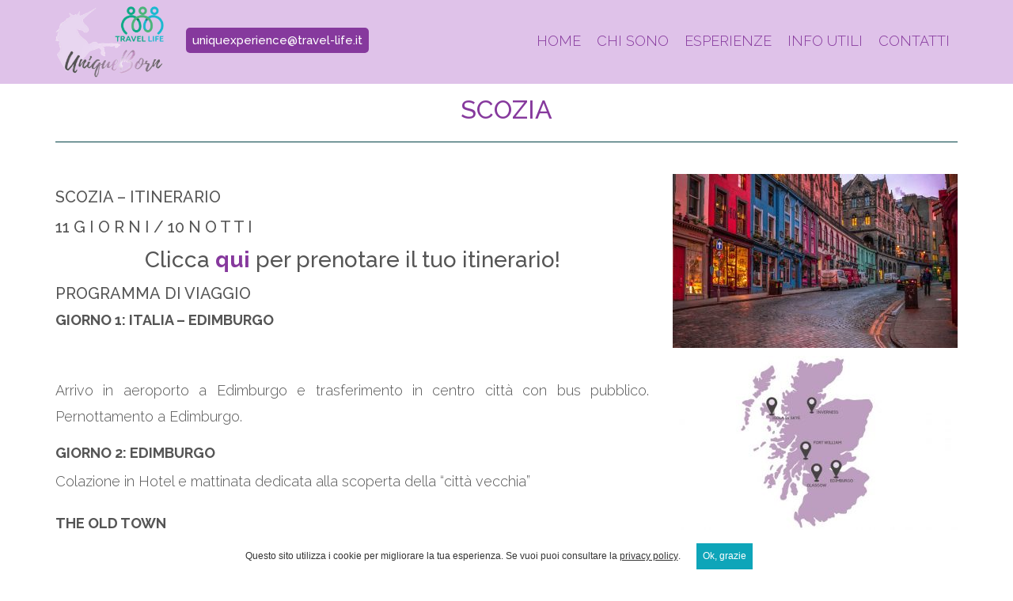

--- FILE ---
content_type: text/html; charset=utf-8
request_url: https://www.google.com/recaptcha/api2/anchor?ar=1&k=6LeqjPonAAAAAHypud27AyMzq8ihDQ2-HhROeU9I&co=aHR0cHM6Ly93d3cudW5pcXVleHBlcmllbmNlLml0OjQ0Mw..&hl=en&v=PoyoqOPhxBO7pBk68S4YbpHZ&size=invisible&anchor-ms=20000&execute-ms=30000&cb=ujxr5l7d78ms
body_size: 48961
content:
<!DOCTYPE HTML><html dir="ltr" lang="en"><head><meta http-equiv="Content-Type" content="text/html; charset=UTF-8">
<meta http-equiv="X-UA-Compatible" content="IE=edge">
<title>reCAPTCHA</title>
<style type="text/css">
/* cyrillic-ext */
@font-face {
  font-family: 'Roboto';
  font-style: normal;
  font-weight: 400;
  font-stretch: 100%;
  src: url(//fonts.gstatic.com/s/roboto/v48/KFO7CnqEu92Fr1ME7kSn66aGLdTylUAMa3GUBHMdazTgWw.woff2) format('woff2');
  unicode-range: U+0460-052F, U+1C80-1C8A, U+20B4, U+2DE0-2DFF, U+A640-A69F, U+FE2E-FE2F;
}
/* cyrillic */
@font-face {
  font-family: 'Roboto';
  font-style: normal;
  font-weight: 400;
  font-stretch: 100%;
  src: url(//fonts.gstatic.com/s/roboto/v48/KFO7CnqEu92Fr1ME7kSn66aGLdTylUAMa3iUBHMdazTgWw.woff2) format('woff2');
  unicode-range: U+0301, U+0400-045F, U+0490-0491, U+04B0-04B1, U+2116;
}
/* greek-ext */
@font-face {
  font-family: 'Roboto';
  font-style: normal;
  font-weight: 400;
  font-stretch: 100%;
  src: url(//fonts.gstatic.com/s/roboto/v48/KFO7CnqEu92Fr1ME7kSn66aGLdTylUAMa3CUBHMdazTgWw.woff2) format('woff2');
  unicode-range: U+1F00-1FFF;
}
/* greek */
@font-face {
  font-family: 'Roboto';
  font-style: normal;
  font-weight: 400;
  font-stretch: 100%;
  src: url(//fonts.gstatic.com/s/roboto/v48/KFO7CnqEu92Fr1ME7kSn66aGLdTylUAMa3-UBHMdazTgWw.woff2) format('woff2');
  unicode-range: U+0370-0377, U+037A-037F, U+0384-038A, U+038C, U+038E-03A1, U+03A3-03FF;
}
/* math */
@font-face {
  font-family: 'Roboto';
  font-style: normal;
  font-weight: 400;
  font-stretch: 100%;
  src: url(//fonts.gstatic.com/s/roboto/v48/KFO7CnqEu92Fr1ME7kSn66aGLdTylUAMawCUBHMdazTgWw.woff2) format('woff2');
  unicode-range: U+0302-0303, U+0305, U+0307-0308, U+0310, U+0312, U+0315, U+031A, U+0326-0327, U+032C, U+032F-0330, U+0332-0333, U+0338, U+033A, U+0346, U+034D, U+0391-03A1, U+03A3-03A9, U+03B1-03C9, U+03D1, U+03D5-03D6, U+03F0-03F1, U+03F4-03F5, U+2016-2017, U+2034-2038, U+203C, U+2040, U+2043, U+2047, U+2050, U+2057, U+205F, U+2070-2071, U+2074-208E, U+2090-209C, U+20D0-20DC, U+20E1, U+20E5-20EF, U+2100-2112, U+2114-2115, U+2117-2121, U+2123-214F, U+2190, U+2192, U+2194-21AE, U+21B0-21E5, U+21F1-21F2, U+21F4-2211, U+2213-2214, U+2216-22FF, U+2308-230B, U+2310, U+2319, U+231C-2321, U+2336-237A, U+237C, U+2395, U+239B-23B7, U+23D0, U+23DC-23E1, U+2474-2475, U+25AF, U+25B3, U+25B7, U+25BD, U+25C1, U+25CA, U+25CC, U+25FB, U+266D-266F, U+27C0-27FF, U+2900-2AFF, U+2B0E-2B11, U+2B30-2B4C, U+2BFE, U+3030, U+FF5B, U+FF5D, U+1D400-1D7FF, U+1EE00-1EEFF;
}
/* symbols */
@font-face {
  font-family: 'Roboto';
  font-style: normal;
  font-weight: 400;
  font-stretch: 100%;
  src: url(//fonts.gstatic.com/s/roboto/v48/KFO7CnqEu92Fr1ME7kSn66aGLdTylUAMaxKUBHMdazTgWw.woff2) format('woff2');
  unicode-range: U+0001-000C, U+000E-001F, U+007F-009F, U+20DD-20E0, U+20E2-20E4, U+2150-218F, U+2190, U+2192, U+2194-2199, U+21AF, U+21E6-21F0, U+21F3, U+2218-2219, U+2299, U+22C4-22C6, U+2300-243F, U+2440-244A, U+2460-24FF, U+25A0-27BF, U+2800-28FF, U+2921-2922, U+2981, U+29BF, U+29EB, U+2B00-2BFF, U+4DC0-4DFF, U+FFF9-FFFB, U+10140-1018E, U+10190-1019C, U+101A0, U+101D0-101FD, U+102E0-102FB, U+10E60-10E7E, U+1D2C0-1D2D3, U+1D2E0-1D37F, U+1F000-1F0FF, U+1F100-1F1AD, U+1F1E6-1F1FF, U+1F30D-1F30F, U+1F315, U+1F31C, U+1F31E, U+1F320-1F32C, U+1F336, U+1F378, U+1F37D, U+1F382, U+1F393-1F39F, U+1F3A7-1F3A8, U+1F3AC-1F3AF, U+1F3C2, U+1F3C4-1F3C6, U+1F3CA-1F3CE, U+1F3D4-1F3E0, U+1F3ED, U+1F3F1-1F3F3, U+1F3F5-1F3F7, U+1F408, U+1F415, U+1F41F, U+1F426, U+1F43F, U+1F441-1F442, U+1F444, U+1F446-1F449, U+1F44C-1F44E, U+1F453, U+1F46A, U+1F47D, U+1F4A3, U+1F4B0, U+1F4B3, U+1F4B9, U+1F4BB, U+1F4BF, U+1F4C8-1F4CB, U+1F4D6, U+1F4DA, U+1F4DF, U+1F4E3-1F4E6, U+1F4EA-1F4ED, U+1F4F7, U+1F4F9-1F4FB, U+1F4FD-1F4FE, U+1F503, U+1F507-1F50B, U+1F50D, U+1F512-1F513, U+1F53E-1F54A, U+1F54F-1F5FA, U+1F610, U+1F650-1F67F, U+1F687, U+1F68D, U+1F691, U+1F694, U+1F698, U+1F6AD, U+1F6B2, U+1F6B9-1F6BA, U+1F6BC, U+1F6C6-1F6CF, U+1F6D3-1F6D7, U+1F6E0-1F6EA, U+1F6F0-1F6F3, U+1F6F7-1F6FC, U+1F700-1F7FF, U+1F800-1F80B, U+1F810-1F847, U+1F850-1F859, U+1F860-1F887, U+1F890-1F8AD, U+1F8B0-1F8BB, U+1F8C0-1F8C1, U+1F900-1F90B, U+1F93B, U+1F946, U+1F984, U+1F996, U+1F9E9, U+1FA00-1FA6F, U+1FA70-1FA7C, U+1FA80-1FA89, U+1FA8F-1FAC6, U+1FACE-1FADC, U+1FADF-1FAE9, U+1FAF0-1FAF8, U+1FB00-1FBFF;
}
/* vietnamese */
@font-face {
  font-family: 'Roboto';
  font-style: normal;
  font-weight: 400;
  font-stretch: 100%;
  src: url(//fonts.gstatic.com/s/roboto/v48/KFO7CnqEu92Fr1ME7kSn66aGLdTylUAMa3OUBHMdazTgWw.woff2) format('woff2');
  unicode-range: U+0102-0103, U+0110-0111, U+0128-0129, U+0168-0169, U+01A0-01A1, U+01AF-01B0, U+0300-0301, U+0303-0304, U+0308-0309, U+0323, U+0329, U+1EA0-1EF9, U+20AB;
}
/* latin-ext */
@font-face {
  font-family: 'Roboto';
  font-style: normal;
  font-weight: 400;
  font-stretch: 100%;
  src: url(//fonts.gstatic.com/s/roboto/v48/KFO7CnqEu92Fr1ME7kSn66aGLdTylUAMa3KUBHMdazTgWw.woff2) format('woff2');
  unicode-range: U+0100-02BA, U+02BD-02C5, U+02C7-02CC, U+02CE-02D7, U+02DD-02FF, U+0304, U+0308, U+0329, U+1D00-1DBF, U+1E00-1E9F, U+1EF2-1EFF, U+2020, U+20A0-20AB, U+20AD-20C0, U+2113, U+2C60-2C7F, U+A720-A7FF;
}
/* latin */
@font-face {
  font-family: 'Roboto';
  font-style: normal;
  font-weight: 400;
  font-stretch: 100%;
  src: url(//fonts.gstatic.com/s/roboto/v48/KFO7CnqEu92Fr1ME7kSn66aGLdTylUAMa3yUBHMdazQ.woff2) format('woff2');
  unicode-range: U+0000-00FF, U+0131, U+0152-0153, U+02BB-02BC, U+02C6, U+02DA, U+02DC, U+0304, U+0308, U+0329, U+2000-206F, U+20AC, U+2122, U+2191, U+2193, U+2212, U+2215, U+FEFF, U+FFFD;
}
/* cyrillic-ext */
@font-face {
  font-family: 'Roboto';
  font-style: normal;
  font-weight: 500;
  font-stretch: 100%;
  src: url(//fonts.gstatic.com/s/roboto/v48/KFO7CnqEu92Fr1ME7kSn66aGLdTylUAMa3GUBHMdazTgWw.woff2) format('woff2');
  unicode-range: U+0460-052F, U+1C80-1C8A, U+20B4, U+2DE0-2DFF, U+A640-A69F, U+FE2E-FE2F;
}
/* cyrillic */
@font-face {
  font-family: 'Roboto';
  font-style: normal;
  font-weight: 500;
  font-stretch: 100%;
  src: url(//fonts.gstatic.com/s/roboto/v48/KFO7CnqEu92Fr1ME7kSn66aGLdTylUAMa3iUBHMdazTgWw.woff2) format('woff2');
  unicode-range: U+0301, U+0400-045F, U+0490-0491, U+04B0-04B1, U+2116;
}
/* greek-ext */
@font-face {
  font-family: 'Roboto';
  font-style: normal;
  font-weight: 500;
  font-stretch: 100%;
  src: url(//fonts.gstatic.com/s/roboto/v48/KFO7CnqEu92Fr1ME7kSn66aGLdTylUAMa3CUBHMdazTgWw.woff2) format('woff2');
  unicode-range: U+1F00-1FFF;
}
/* greek */
@font-face {
  font-family: 'Roboto';
  font-style: normal;
  font-weight: 500;
  font-stretch: 100%;
  src: url(//fonts.gstatic.com/s/roboto/v48/KFO7CnqEu92Fr1ME7kSn66aGLdTylUAMa3-UBHMdazTgWw.woff2) format('woff2');
  unicode-range: U+0370-0377, U+037A-037F, U+0384-038A, U+038C, U+038E-03A1, U+03A3-03FF;
}
/* math */
@font-face {
  font-family: 'Roboto';
  font-style: normal;
  font-weight: 500;
  font-stretch: 100%;
  src: url(//fonts.gstatic.com/s/roboto/v48/KFO7CnqEu92Fr1ME7kSn66aGLdTylUAMawCUBHMdazTgWw.woff2) format('woff2');
  unicode-range: U+0302-0303, U+0305, U+0307-0308, U+0310, U+0312, U+0315, U+031A, U+0326-0327, U+032C, U+032F-0330, U+0332-0333, U+0338, U+033A, U+0346, U+034D, U+0391-03A1, U+03A3-03A9, U+03B1-03C9, U+03D1, U+03D5-03D6, U+03F0-03F1, U+03F4-03F5, U+2016-2017, U+2034-2038, U+203C, U+2040, U+2043, U+2047, U+2050, U+2057, U+205F, U+2070-2071, U+2074-208E, U+2090-209C, U+20D0-20DC, U+20E1, U+20E5-20EF, U+2100-2112, U+2114-2115, U+2117-2121, U+2123-214F, U+2190, U+2192, U+2194-21AE, U+21B0-21E5, U+21F1-21F2, U+21F4-2211, U+2213-2214, U+2216-22FF, U+2308-230B, U+2310, U+2319, U+231C-2321, U+2336-237A, U+237C, U+2395, U+239B-23B7, U+23D0, U+23DC-23E1, U+2474-2475, U+25AF, U+25B3, U+25B7, U+25BD, U+25C1, U+25CA, U+25CC, U+25FB, U+266D-266F, U+27C0-27FF, U+2900-2AFF, U+2B0E-2B11, U+2B30-2B4C, U+2BFE, U+3030, U+FF5B, U+FF5D, U+1D400-1D7FF, U+1EE00-1EEFF;
}
/* symbols */
@font-face {
  font-family: 'Roboto';
  font-style: normal;
  font-weight: 500;
  font-stretch: 100%;
  src: url(//fonts.gstatic.com/s/roboto/v48/KFO7CnqEu92Fr1ME7kSn66aGLdTylUAMaxKUBHMdazTgWw.woff2) format('woff2');
  unicode-range: U+0001-000C, U+000E-001F, U+007F-009F, U+20DD-20E0, U+20E2-20E4, U+2150-218F, U+2190, U+2192, U+2194-2199, U+21AF, U+21E6-21F0, U+21F3, U+2218-2219, U+2299, U+22C4-22C6, U+2300-243F, U+2440-244A, U+2460-24FF, U+25A0-27BF, U+2800-28FF, U+2921-2922, U+2981, U+29BF, U+29EB, U+2B00-2BFF, U+4DC0-4DFF, U+FFF9-FFFB, U+10140-1018E, U+10190-1019C, U+101A0, U+101D0-101FD, U+102E0-102FB, U+10E60-10E7E, U+1D2C0-1D2D3, U+1D2E0-1D37F, U+1F000-1F0FF, U+1F100-1F1AD, U+1F1E6-1F1FF, U+1F30D-1F30F, U+1F315, U+1F31C, U+1F31E, U+1F320-1F32C, U+1F336, U+1F378, U+1F37D, U+1F382, U+1F393-1F39F, U+1F3A7-1F3A8, U+1F3AC-1F3AF, U+1F3C2, U+1F3C4-1F3C6, U+1F3CA-1F3CE, U+1F3D4-1F3E0, U+1F3ED, U+1F3F1-1F3F3, U+1F3F5-1F3F7, U+1F408, U+1F415, U+1F41F, U+1F426, U+1F43F, U+1F441-1F442, U+1F444, U+1F446-1F449, U+1F44C-1F44E, U+1F453, U+1F46A, U+1F47D, U+1F4A3, U+1F4B0, U+1F4B3, U+1F4B9, U+1F4BB, U+1F4BF, U+1F4C8-1F4CB, U+1F4D6, U+1F4DA, U+1F4DF, U+1F4E3-1F4E6, U+1F4EA-1F4ED, U+1F4F7, U+1F4F9-1F4FB, U+1F4FD-1F4FE, U+1F503, U+1F507-1F50B, U+1F50D, U+1F512-1F513, U+1F53E-1F54A, U+1F54F-1F5FA, U+1F610, U+1F650-1F67F, U+1F687, U+1F68D, U+1F691, U+1F694, U+1F698, U+1F6AD, U+1F6B2, U+1F6B9-1F6BA, U+1F6BC, U+1F6C6-1F6CF, U+1F6D3-1F6D7, U+1F6E0-1F6EA, U+1F6F0-1F6F3, U+1F6F7-1F6FC, U+1F700-1F7FF, U+1F800-1F80B, U+1F810-1F847, U+1F850-1F859, U+1F860-1F887, U+1F890-1F8AD, U+1F8B0-1F8BB, U+1F8C0-1F8C1, U+1F900-1F90B, U+1F93B, U+1F946, U+1F984, U+1F996, U+1F9E9, U+1FA00-1FA6F, U+1FA70-1FA7C, U+1FA80-1FA89, U+1FA8F-1FAC6, U+1FACE-1FADC, U+1FADF-1FAE9, U+1FAF0-1FAF8, U+1FB00-1FBFF;
}
/* vietnamese */
@font-face {
  font-family: 'Roboto';
  font-style: normal;
  font-weight: 500;
  font-stretch: 100%;
  src: url(//fonts.gstatic.com/s/roboto/v48/KFO7CnqEu92Fr1ME7kSn66aGLdTylUAMa3OUBHMdazTgWw.woff2) format('woff2');
  unicode-range: U+0102-0103, U+0110-0111, U+0128-0129, U+0168-0169, U+01A0-01A1, U+01AF-01B0, U+0300-0301, U+0303-0304, U+0308-0309, U+0323, U+0329, U+1EA0-1EF9, U+20AB;
}
/* latin-ext */
@font-face {
  font-family: 'Roboto';
  font-style: normal;
  font-weight: 500;
  font-stretch: 100%;
  src: url(//fonts.gstatic.com/s/roboto/v48/KFO7CnqEu92Fr1ME7kSn66aGLdTylUAMa3KUBHMdazTgWw.woff2) format('woff2');
  unicode-range: U+0100-02BA, U+02BD-02C5, U+02C7-02CC, U+02CE-02D7, U+02DD-02FF, U+0304, U+0308, U+0329, U+1D00-1DBF, U+1E00-1E9F, U+1EF2-1EFF, U+2020, U+20A0-20AB, U+20AD-20C0, U+2113, U+2C60-2C7F, U+A720-A7FF;
}
/* latin */
@font-face {
  font-family: 'Roboto';
  font-style: normal;
  font-weight: 500;
  font-stretch: 100%;
  src: url(//fonts.gstatic.com/s/roboto/v48/KFO7CnqEu92Fr1ME7kSn66aGLdTylUAMa3yUBHMdazQ.woff2) format('woff2');
  unicode-range: U+0000-00FF, U+0131, U+0152-0153, U+02BB-02BC, U+02C6, U+02DA, U+02DC, U+0304, U+0308, U+0329, U+2000-206F, U+20AC, U+2122, U+2191, U+2193, U+2212, U+2215, U+FEFF, U+FFFD;
}
/* cyrillic-ext */
@font-face {
  font-family: 'Roboto';
  font-style: normal;
  font-weight: 900;
  font-stretch: 100%;
  src: url(//fonts.gstatic.com/s/roboto/v48/KFO7CnqEu92Fr1ME7kSn66aGLdTylUAMa3GUBHMdazTgWw.woff2) format('woff2');
  unicode-range: U+0460-052F, U+1C80-1C8A, U+20B4, U+2DE0-2DFF, U+A640-A69F, U+FE2E-FE2F;
}
/* cyrillic */
@font-face {
  font-family: 'Roboto';
  font-style: normal;
  font-weight: 900;
  font-stretch: 100%;
  src: url(//fonts.gstatic.com/s/roboto/v48/KFO7CnqEu92Fr1ME7kSn66aGLdTylUAMa3iUBHMdazTgWw.woff2) format('woff2');
  unicode-range: U+0301, U+0400-045F, U+0490-0491, U+04B0-04B1, U+2116;
}
/* greek-ext */
@font-face {
  font-family: 'Roboto';
  font-style: normal;
  font-weight: 900;
  font-stretch: 100%;
  src: url(//fonts.gstatic.com/s/roboto/v48/KFO7CnqEu92Fr1ME7kSn66aGLdTylUAMa3CUBHMdazTgWw.woff2) format('woff2');
  unicode-range: U+1F00-1FFF;
}
/* greek */
@font-face {
  font-family: 'Roboto';
  font-style: normal;
  font-weight: 900;
  font-stretch: 100%;
  src: url(//fonts.gstatic.com/s/roboto/v48/KFO7CnqEu92Fr1ME7kSn66aGLdTylUAMa3-UBHMdazTgWw.woff2) format('woff2');
  unicode-range: U+0370-0377, U+037A-037F, U+0384-038A, U+038C, U+038E-03A1, U+03A3-03FF;
}
/* math */
@font-face {
  font-family: 'Roboto';
  font-style: normal;
  font-weight: 900;
  font-stretch: 100%;
  src: url(//fonts.gstatic.com/s/roboto/v48/KFO7CnqEu92Fr1ME7kSn66aGLdTylUAMawCUBHMdazTgWw.woff2) format('woff2');
  unicode-range: U+0302-0303, U+0305, U+0307-0308, U+0310, U+0312, U+0315, U+031A, U+0326-0327, U+032C, U+032F-0330, U+0332-0333, U+0338, U+033A, U+0346, U+034D, U+0391-03A1, U+03A3-03A9, U+03B1-03C9, U+03D1, U+03D5-03D6, U+03F0-03F1, U+03F4-03F5, U+2016-2017, U+2034-2038, U+203C, U+2040, U+2043, U+2047, U+2050, U+2057, U+205F, U+2070-2071, U+2074-208E, U+2090-209C, U+20D0-20DC, U+20E1, U+20E5-20EF, U+2100-2112, U+2114-2115, U+2117-2121, U+2123-214F, U+2190, U+2192, U+2194-21AE, U+21B0-21E5, U+21F1-21F2, U+21F4-2211, U+2213-2214, U+2216-22FF, U+2308-230B, U+2310, U+2319, U+231C-2321, U+2336-237A, U+237C, U+2395, U+239B-23B7, U+23D0, U+23DC-23E1, U+2474-2475, U+25AF, U+25B3, U+25B7, U+25BD, U+25C1, U+25CA, U+25CC, U+25FB, U+266D-266F, U+27C0-27FF, U+2900-2AFF, U+2B0E-2B11, U+2B30-2B4C, U+2BFE, U+3030, U+FF5B, U+FF5D, U+1D400-1D7FF, U+1EE00-1EEFF;
}
/* symbols */
@font-face {
  font-family: 'Roboto';
  font-style: normal;
  font-weight: 900;
  font-stretch: 100%;
  src: url(//fonts.gstatic.com/s/roboto/v48/KFO7CnqEu92Fr1ME7kSn66aGLdTylUAMaxKUBHMdazTgWw.woff2) format('woff2');
  unicode-range: U+0001-000C, U+000E-001F, U+007F-009F, U+20DD-20E0, U+20E2-20E4, U+2150-218F, U+2190, U+2192, U+2194-2199, U+21AF, U+21E6-21F0, U+21F3, U+2218-2219, U+2299, U+22C4-22C6, U+2300-243F, U+2440-244A, U+2460-24FF, U+25A0-27BF, U+2800-28FF, U+2921-2922, U+2981, U+29BF, U+29EB, U+2B00-2BFF, U+4DC0-4DFF, U+FFF9-FFFB, U+10140-1018E, U+10190-1019C, U+101A0, U+101D0-101FD, U+102E0-102FB, U+10E60-10E7E, U+1D2C0-1D2D3, U+1D2E0-1D37F, U+1F000-1F0FF, U+1F100-1F1AD, U+1F1E6-1F1FF, U+1F30D-1F30F, U+1F315, U+1F31C, U+1F31E, U+1F320-1F32C, U+1F336, U+1F378, U+1F37D, U+1F382, U+1F393-1F39F, U+1F3A7-1F3A8, U+1F3AC-1F3AF, U+1F3C2, U+1F3C4-1F3C6, U+1F3CA-1F3CE, U+1F3D4-1F3E0, U+1F3ED, U+1F3F1-1F3F3, U+1F3F5-1F3F7, U+1F408, U+1F415, U+1F41F, U+1F426, U+1F43F, U+1F441-1F442, U+1F444, U+1F446-1F449, U+1F44C-1F44E, U+1F453, U+1F46A, U+1F47D, U+1F4A3, U+1F4B0, U+1F4B3, U+1F4B9, U+1F4BB, U+1F4BF, U+1F4C8-1F4CB, U+1F4D6, U+1F4DA, U+1F4DF, U+1F4E3-1F4E6, U+1F4EA-1F4ED, U+1F4F7, U+1F4F9-1F4FB, U+1F4FD-1F4FE, U+1F503, U+1F507-1F50B, U+1F50D, U+1F512-1F513, U+1F53E-1F54A, U+1F54F-1F5FA, U+1F610, U+1F650-1F67F, U+1F687, U+1F68D, U+1F691, U+1F694, U+1F698, U+1F6AD, U+1F6B2, U+1F6B9-1F6BA, U+1F6BC, U+1F6C6-1F6CF, U+1F6D3-1F6D7, U+1F6E0-1F6EA, U+1F6F0-1F6F3, U+1F6F7-1F6FC, U+1F700-1F7FF, U+1F800-1F80B, U+1F810-1F847, U+1F850-1F859, U+1F860-1F887, U+1F890-1F8AD, U+1F8B0-1F8BB, U+1F8C0-1F8C1, U+1F900-1F90B, U+1F93B, U+1F946, U+1F984, U+1F996, U+1F9E9, U+1FA00-1FA6F, U+1FA70-1FA7C, U+1FA80-1FA89, U+1FA8F-1FAC6, U+1FACE-1FADC, U+1FADF-1FAE9, U+1FAF0-1FAF8, U+1FB00-1FBFF;
}
/* vietnamese */
@font-face {
  font-family: 'Roboto';
  font-style: normal;
  font-weight: 900;
  font-stretch: 100%;
  src: url(//fonts.gstatic.com/s/roboto/v48/KFO7CnqEu92Fr1ME7kSn66aGLdTylUAMa3OUBHMdazTgWw.woff2) format('woff2');
  unicode-range: U+0102-0103, U+0110-0111, U+0128-0129, U+0168-0169, U+01A0-01A1, U+01AF-01B0, U+0300-0301, U+0303-0304, U+0308-0309, U+0323, U+0329, U+1EA0-1EF9, U+20AB;
}
/* latin-ext */
@font-face {
  font-family: 'Roboto';
  font-style: normal;
  font-weight: 900;
  font-stretch: 100%;
  src: url(//fonts.gstatic.com/s/roboto/v48/KFO7CnqEu92Fr1ME7kSn66aGLdTylUAMa3KUBHMdazTgWw.woff2) format('woff2');
  unicode-range: U+0100-02BA, U+02BD-02C5, U+02C7-02CC, U+02CE-02D7, U+02DD-02FF, U+0304, U+0308, U+0329, U+1D00-1DBF, U+1E00-1E9F, U+1EF2-1EFF, U+2020, U+20A0-20AB, U+20AD-20C0, U+2113, U+2C60-2C7F, U+A720-A7FF;
}
/* latin */
@font-face {
  font-family: 'Roboto';
  font-style: normal;
  font-weight: 900;
  font-stretch: 100%;
  src: url(//fonts.gstatic.com/s/roboto/v48/KFO7CnqEu92Fr1ME7kSn66aGLdTylUAMa3yUBHMdazQ.woff2) format('woff2');
  unicode-range: U+0000-00FF, U+0131, U+0152-0153, U+02BB-02BC, U+02C6, U+02DA, U+02DC, U+0304, U+0308, U+0329, U+2000-206F, U+20AC, U+2122, U+2191, U+2193, U+2212, U+2215, U+FEFF, U+FFFD;
}

</style>
<link rel="stylesheet" type="text/css" href="https://www.gstatic.com/recaptcha/releases/PoyoqOPhxBO7pBk68S4YbpHZ/styles__ltr.css">
<script nonce="dXcGfWfdkBC409ZcTYWwJg" type="text/javascript">window['__recaptcha_api'] = 'https://www.google.com/recaptcha/api2/';</script>
<script type="text/javascript" src="https://www.gstatic.com/recaptcha/releases/PoyoqOPhxBO7pBk68S4YbpHZ/recaptcha__en.js" nonce="dXcGfWfdkBC409ZcTYWwJg">
      
    </script></head>
<body><div id="rc-anchor-alert" class="rc-anchor-alert"></div>
<input type="hidden" id="recaptcha-token" value="[base64]">
<script type="text/javascript" nonce="dXcGfWfdkBC409ZcTYWwJg">
      recaptcha.anchor.Main.init("[\x22ainput\x22,[\x22bgdata\x22,\x22\x22,\[base64]/[base64]/UltIKytdPWE6KGE8MjA0OD9SW0grK109YT4+NnwxOTI6KChhJjY0NTEyKT09NTUyOTYmJnErMTxoLmxlbmd0aCYmKGguY2hhckNvZGVBdChxKzEpJjY0NTEyKT09NTYzMjA/[base64]/MjU1OlI/[base64]/[base64]/[base64]/[base64]/[base64]/[base64]/[base64]/[base64]/[base64]/[base64]\x22,\[base64]\\u003d\\u003d\x22,\x22fl5tEwxoGUcsw6XChy8aw6LDj2/DicOWwp8Sw6TCpW4fGgfDuE8YF1PDiAIPw4oPDAnCpcOdwpLCjyxYw6dPw6DDl8K4wpPCt3HCiMOIwroPwoTCtcO9aMKuOg0Aw4ghBcKzX8KVXi5gSsKkwp/CpD3Dmlptw4pRI8Kmw4fDn8OSw515WMOnw5jCuULCnksEQ2QUw5tnAm7ClMK9w7FBMihIQUsdwptzw7YAAcKiJi9VwpkCw7tiZxDDvMOxwqVFw4TDjnpOXsOrQ0d/SsOfw6/DvsOuE8KnGcOzfcKgw60bLXZOwoJDIXHCnSnCvcKhw64Fwp0qwqsuIU7CpsKQdxYzwrHDoMKCwokXwpfDjsOHw5htbQ4fw7ICw5LCi8KtasOBwpdLccK8w4dxOcOIw7ZKLj3CkX/Cuy7Ck8KoS8O5w43Dqyx2w4Ytw40+wq9Sw61Mw6JMwqUHwoPCgQDCghzCsADCjlFywotxdMKgwoJkDRJdESECw5NtwqIPwrHCn0BqcsK0SMK0Q8OXw4bDsWRPNcOiwrvCtsKCw7DCi8K9w6/DqWFQwqMVDgbCrcK/w7JJBsKwQWVQwqg5ZcObwrvClmsmwqXCvWnDlsOgw6kZMTPDmMKxwoMqWjnDssOaGsOEbsOFw4MEw5c9Nx3DksO1PsOgC8OCLG7Dj1Mow5bCicOKD07CkWTCkidgw5/ChCEnJMO+McOowoLCjlYJwoPDl03DllzCuW3Du1TCoTjDjcKTwokFasKVYnfDihzCocOvVcOpTHLDjn7CvnXDvQTCnsOvFDN1wrh/w4vDvcKpw6LDq33CqcOHw6vCk8OwRCnCpSLDq8OtPsK0UsOMRsKmRMKNw7LDucO/w6lbcnjCmzvCr8O5ZsKSwqjCssOCBVQrZcO8w6hjSR0KwrxlGh7CjsOPIcKfwrgEa8Kvw4Qrw4nDnMK3w6HDl8Odwo/[base64]/ChlFPYsKNwqHCpcOjEQJwCMOsw49Ywp3CnsKYL17Cu2bCkMKgw6F4w4jDn8KJUsKXIQ/DgcOGDEPCmsOLwq/[base64]/Cm0JCKcKURSlDwpPCg8Kbw67Dv25rwpE+wozDrHTCoAvCscOCwqfCqR1MasK/wrjCmzfCskUew4lBwpLDrsOKDiNAw64lw7HDmcOuw6dmGXPDg8OnCsOPOsKTUk8yYSQ8PMOHw5g3BD3Cu8KwesKjPMKvwpDCuMO8woJIG8KOIcKLO0BiTMO5esKcMsO7w4M/[base64]/wqISw5XCvX1sNsKRw69XXMKWw5TCjsObwpTDkyB1w78ww6Mvw5lUZgLDgSU8KcKHwpPDhSzDnkZjPmLCrcOVP8Osw6LDgVbCgHlWw7INwqnCqgnDpxzChsOuJsOIwqIFCHzCv8OHO8K+RMKmccOHXMOfMcKmw5/CgARTw5VrIxcHwqIMwpcUbQYsDMKMcMOxw6zDucOvNVzDqWtBRC7CkB3CiVrCpsKkW8KWSEHDhgFZdsK+wrrDgMKDw5IUWn1NwooFPQbCpm51wrMIw6hywoDCuXvDmsO/wqLDikHDg35dwq7DqsKKecOyNEfDoMKZw4gYwq/Cu0gpXcKpH8KMwoA5w5Umwr8qCsKzUzI0wqPDucKiw6HCk0HDq8K/[base64]/KAHDpcOhI8KUen4/[base64]/[base64]/[base64]/w7HDggXDm34HwplSwqtQY8K+wqvDgsOBFhdvLC3DoDFSwrbCocKbw7l4NkDDiVcBw6pwQcOBw4DCl2kCw49hRsKIwrQjwp8MfSBOwrA/BjUqPTvCqsOBw747wojCmwE8W8O5f8ODw6RDBBDDnj4Ow4F2R8OhwqoKA03ClMKCwqwCay1pwq3Cngs8I2NawrVsVMKPbcO+DF1wQMObByzDtHPCoGYlEhVTeMOMw7jCrUZrw6c+Wkk3wqVnSWnCmSHClMOlQVkGSMONDMOAwoRgwq/CusKtcTBmw4DCp39xwoJeNcOaeE8xaQh5YsKgw53Dk8OcwoXCicOsw5ZYwppHdxjDusK+MUXCiilKwr9+Q8KYwrbCk8OZw7DDsMKvw5Uow45cw6/[base64]/[base64]/Co8OZMWLCkQrDosOwZ8KLw5x8wrHDgMO4woFEw4xIeTMSw6TCnMOKBsKSw4NIwq/CiVfCji3ClMONw4PDicOic8K5woYUwq3Dr8KgwrdvwoDDrivDrA3DtWcWwrLCoGXCsyRMWcKjXcKnw41dw4rChsODT8K+OFBNcsOKw6/DjcOhw5zDlcKVw4zCicOCCsKCbRnCsEjDrcOVwpHCu8Odw7bChcKTJcOSw6gFemlnB2TDiMOAasOIwqojwqU3w4fCgMONw7JLwq7CmsKdfMOIwoNkwrFmPcOGfybCvX/[base64]/DugoXK1HDicOVw5JeIkHCnExlCwMXwo1GwqjCoixrMMO6w6JLJ8OhTBNww6UmLsOKw7tbwooLDU5iEcOQwpdrJ0vCr8OnV8KSw7s4WMOBwoUfLVnDiUPDjCrCqwHDtVFsw5Q0ecOvwpEXw6gLSXvCjcO/D8KWw7/Du1/DiAlWw7PDsUbDknvCiMOew4TCixoeIHPDmsOrwpNVwpNwKsKvMmzCnsKOwrPDiDNIB0/Dt8ONw5xeNlTCjMOewodewqvDhsOAeSNYQsK9w5ItwpfDjcO/[base64]/[base64]/wqNKwoHCr1LDlhvDh14Zw79lHsOkDlbDiMKow45ndsKJPB/[base64]/Dp2Z7w7LDizrCiMO3KMKbbkN1w57DmQY1wqo8UcOqLBDDi8Ojw4B+woXCj8KSCcOmw7k6acK6Y8OswqRNw6JcwrrDssOtwoB8w4jCpcKKw7LDi8KmSsKyw7ERZQxVasK0FSXCpCbDpCvDs8KnJg0/[base64]/[base64]/ChsKONnPDl8OgwosiLVDDhHx1wqDCgg7CjcKhNMKkUsO/csKeWWTDtxw6KcOtN8OzwrDDpxdvGMOrwq9NQgHCvMO7wovDnMOvNmJswpzCsWfDuQQNw48rw5V3wobCnQ4tw5MBwrdWw5/CjsKSwrRiFBR8E3MsJVfCt3nCkMO/wolhw5BPLcKbwo9te2Now71fwo/DrMKCwpY1LXzDqcOtPMONSMKywr7DmMO0G07DsCIlI8K+bsOew5LCr3c3NyUlAcOnRsKjAcOZwr1Dw7DCtcKXEH/[base64]/CpRPCn8Ouw6smbycBw4piKsO9bsKWwrDCkm7CoUrCihfDkMKvworDocOMJcOeNcOuwrlMwosYSmNBZ8KZCsO/w5FOXAtebU8tWsO2LnN2Dj/[base64]/ChWHDpsKnw5pWQTzCtsOBw4LCoV3CicO7wqPDjRDCjsK0Y8OveWpoAlPDl0XCrsK9e8KpFsK1TGFhRw1Iw6Q0w6rCs8KmGsOBNsKtw6FSdCROwqtSGT7DiwxSalTCmGHCicKiwoLDoMO6w5kME0nDjsKWw5/Dhk8ywowhIsKOw7/DljPCrCVvZMOUwrxwYX86LcOeF8K3OG/DoDXCjD0qw7LCnyMjw4PDkF1VwoTDiUkvVT9qB1bCnMOCUxZ3a8KBbQQawoBZHDQ6XlEiCiQOwrTDq8Kjwr7CtnrDlVswwos/w4jDuETCp8O+wrk2AjZPLMOPw6vDqmxHw6XDqsKYRlnDqcO5P8Ksw7QDwrHDvDkZbwl1I1/CqB8nSMOTwqUfw4ROwohDwqzCuMOlw4dtVk5JGMKhw5RWbsKHf8OiVBjDuGcdw6jCmn/DqsKTUmPDmcOKwpjCjnQAwovCi8KzX8Ogwq3DlGUqCzvCtsKyw57CncOqZXVLS0kxZcKBw6vCqcKmw6TDgE3CuDXCmcKqw7nCpAtZBcKNOMOhag4McMKkw7xhw4EzfSrDjMOcEWFNBMK3w6PCugRdwqpbMHJgTnDCtD/CvsKfw4XCtMOhDhDClsKIw7rDhMKtKzpENV/CqsOLbgXCjC45woJ2wrBxFE/DuMOkw5x2IGt7JMK3w4NhKMKew5tTaDgmXzTDiwQaecObw7ZRw4jChiTCvcONwp86VcOiTCV8dnJ/[base64]/w5HCosK6woHCgcOhw7ADwqlKw5/CmHzCucOHwpvCkDPCrcOqwrEiasKlMRfCvsOVEsKfdMKQwrTCkRvChsKcRsK/[base64]/DlQ52w6bCg1BSwpPCgMKtblBaFUdBPilFw5/Ct8OwwpIbwoLDtUTCnMO+ZcK6dUrDr8KMJ8KgwoDCqUDCt8O6UcOrEXnDvmPCt8KpKHDCgh/CpsOKCMKVGAwNWHNhHV3CssKmw64owpdcPyplw7vCisOKw4jDtcKSw7DCjCkDFsOOP1jCgAlbw5rDgcOPU8OawrvDjCbDtMKlwpVQJMKiw7fDj8OgYCYOYMKBw6HCv2AVY0dZwozDjMKIw64FcC7Cl8Kbwr/[base64]/Do8O0w502w4hfQ3oww54gC29cPsOUw7UXw7IDw7F1woTDo8KZw7zDuwfDhg/Dl8KkSH1Wbn3CqMOSwo7CkmDDmiMWUHLDksOvYcOCwrE+WMKCwqjDtsO+BMOoI8O/woF1w4pkw5RqwpXCk3PCkHxNRsOUw5NYw7JPNHFFwoJ9wqjDosKlw57Cg0F9R8KJw4TCsHZCwpXDu8OSTsOQU33CtC/DlAfCs8KzVE3DlMOddsO5w6hEUSoYewHDh8OnTi/CkG8hOXF4DkjCo03DtcKyOsOTA8KWSVvCpyzCkhvDq09dwoARX8OubMOjwqrCnGs1SFDCg8KkLm99w4RswoIMwq89WjA/w696IXXDoSHCsUEIwoPDosKow4Fiw5nCtsKnRk4uCsK8W8OSwrw8X8OhwodQA1Nnw7fDgRJnX8KDS8OkIcORwrkcTsK9w5DCpXsHGB89fcO1GMKnw5ICM1XDmEEhbcOBwoTDhlHDtwx6wqPDuxnCjcK/[base64]/[base64]/DicOOc8KhNcKxw4wlw6jDk1zCjwtURMO1R8OVJBRoIsKeWMOewrIXKMOOYi3CkcK/w5XCosK4U0vDmFU2Y8KJBEnDsMOywpQKwrJvfgAlScOneMKxwrvDuMOJwrbCmcKnw5rCt2TCtsK3wqUHQyXCkmzCl8KBXsOww7jDsEBOw4vDvxYKw6nDrU7CslYCT8K4w5Ezw6oHwoDCm8Olw5LDpnZ0L33Dp8OgRRoRfsKWwrQLGUTDicOZwrrCkEZuw5EdPhs/[base64]/DoFfCqm55HsOmED7CoRF1w6zCrBZJwoPCuRbCokxGwroEL0Qmwps4wqF0XTfDnlRPQMO3wo0gworDo8KSIsO9RsKOw4LDpMOVXGhgwrjDg8K3wpF+w4nCqljDm8O3w4xPwpFFw5bDqsOxw5gQdzXDtgsewqUXw5DDtsOJwrwIGHhKwo52w5/[base64]/IEc5WsKxwpPCiE3DmEbDi2PDvMO6wqNywpd6wpDCgyFQSkAIwqRpLWvCnScSEzTCpRnCvTR9BgM7IVLCu8ObKcOCdMOVw7rCsz/Dt8KaEMOYw4NydcOhYFLCv8KkPW5iMsKaPUnDocOLWgTCiMK3w5/DgMOgJ8KDMsKEXHV4GhDDtcKSI1nCosOAw6LDgMOcXCDDpS0UBcKRH13Ct8O5w4AFA8K1wrNJI8KAKMKyw5nDnMKYwojCqcOZw6R9a8KawoBnL3t7wpXDt8OAAB4eb1JXw5Zdw75oV8KwVsKAw4JjIcKSwo8Zw5h/w5XDoT06wqZEw7lKYkQ/wqTDs1MIR8Kiw7oQw5sEw4tUaMOcw57DrMKvw5g0RMOoLVbDtSjDtsOZwqvDqFDDuFrDicKKwrbDpSvDvBLDsi7DhMK+wqvCq8OrN8KLw4UBPMOFYMK8P8O/JcKJw6Udw6oZw7/[base64]/wpfDjFXDvXnChRXDtMK/w7QSwqElw65KAXV2f0PClEInw7AHw6gMw4jChCDDkzfCrcK5IVcUw5DCqsObw7vCohnCu8OoUMOQwoBOwqU9BgV9fsKzw4/DosOywoLCoMK3NsOGTknClgcGwq3CtMO5FMKmwrpAwrx1M8Olw6d6fljCsMOEwq5BRcKvECfCiMO0WTkIZnYCS1DCu3p5CG3Dn8KlJ05eWMOHZcKMw7/ClW3DsMOGw4gaw5rDhh3CosK0E0PCjcOFGMKyDn7DjDjDmkE+woNmw417w4rCvk7DqcKLWlLCj8OvRm3DohDDkl8iw4PDggUNwoovw6nCmX4owp9/W8KqHMOTwrnDvSYOw5PCrcOBOsOWwqB0wq4gwq7DuSMzDg7CiWDClMOww7/Cn1fCtykMLV8+TcKMw7Jnw4fDv8Ovw6vCpVfCoikJwpUDYcKmwpDDqcKSw63CsTMPwppiF8Kewp/Cl8O8b20+woY3LcOtfMOlw48meTbDm0MRw4XDhsKtVU4ibkPCqMKWA8OxwojDlsK3IMODw6YqNcOZWzfDqELDucKbSMOYw7jCjMKcw44yQzpRw59QdxLDj8O1w6VtfgLDiizCn8O4wqleXiwlw4jCtAE4wqEhJzbDp8OAw4bCnV1cw6Btw4DCoTfDq11zw7/Dhm7DosKYw6dHbcK+wr/CmjrCgH7ClsO6wrAsDFoTw4wbwpATd8O8OsOUwrrCsSDCpE3Cp8KsEAxVc8KeworCpcOJwrDDvsKMKzMBGBPDhTbDjMKYTW4+QMKhZsKhw73DhcOTbsKFw6gMPMKiwohtLsOkwqfDpDx+w6rDkMKSe8O+w7ltwo17w5XCgMOIR8KPwq4ew5LDrcOeCl/DklN4w7HCvcOkaXDCsQPCoMKnZMOgPQrDmcKAWMOeBAc9wq85NsKoTWATwqs6WQFfwqc4wpxCCcK0CcOnw7VCZHbCrlzCozcjwr/DtcKIw51NY8Ksw6vDqUbDlwvCh3RxEMKpwr3CihfCoMKtD8K2M8KYw5MHw7tqHVICAl/DpcKgT3XDg8OjwqnCvcOpOkMqSMKmw7IGwovCvEZQWQJRwpgFw4gMAUtLUMObw5JzQlDCglrCrQoFwpXDjsOew7AVw6jDqCdkw73Dv8KMSsOxEmEUAmwTwq/DhhHDpip/[base64]/Ctz9dw7zCjsK+YMOtdyvDnsKcwpVWWArClMKdZW1IwqkLb8O8w7chw5bCjgbCjAHChxrDhMOuN8KDwqDDpTXDnsKQw67DhlVkaMKGDcKLw7zDtWXDncKkYcKRw7vCj8KgLl4bwrDCpGHDuBzDvTc/AsOBKHNvZ8Kkw7nCk8KnfhjCnwHDkDHCisKzw7t4wrEFe8OSw5jDmcO9w5ErwqpHAsOVKGh6wo8mc0rDocKKVMOow5nCmj0QAAvClzjDqMKuwoPCnMOjwqPCqyF/w47CkkLChcOGwq0hwqLCsSlyeMK5EsKKw4fCqsOPFS3CgzRnw6zCkcKRwpl2w4zDlFLDrsKgQnRFIgkzWzQ+B8K3w5fCqH1PacO6w4NhK8KyVWLCjMOtwoHChsOPwpJGIXwnUS4xSktPVcOhw5QBCwfCkMO+C8O3w4QMf03DjSzClUTCgMKSwo/DnF9qW00fw4pnKC/DgAtlwo96F8Ksw5rDo2HCkMOGw4VPwpLCtsKvQcKMYFTCs8O4w7XDp8OTUMOcw5/CucK5wpknwrQkwqlJwqfCjcOKw7kqwo/Du8Kjw7PCiClmRsO7XcOxQmHDu1Enw6PCm1ASw4DDqC9RwrkZw5/CvBvDqEhjFcKIwppZMsKyKsKiGMKvwrJzwofCuD7Cu8KaCU5nORPDo33Crj43wqJ4R8OJGmVlVMOywqvCp1lQwrtuwpjCpgVCw5zDnXczVhvCmMOKwrg9AMOowp/DnsKdwoZ3MQjDsyU7RS0cBsOlHGJbXnnCv8OBUSVpYFZ6w5DCosOrwoHCkMOPejk8cMKOw5YKw4MCw5vDt8KhOTDDmR93GcOhXSLCkcKkOxjDvMO9BMKpw798w43DmkPCh2HDhC/CiHPDgGXCp8K8Ixkfw4xyw6Y/DcKbScKLGicFHA7DmCbDsRvCk0bDvmTCk8KvwoBQwr/CgsKCHFTDlRnClcKEBjXClF3DvsK8w7YfDsKyH05kw47Cj3rDtRHDosKzBMOSwqnDoSQlQ3fDhCLDhWPDkwkAYTvCosOpwpoKw6/DocK7djDCvDp9L2nDjMOPwqrDqUnDt8OYERTDhsOfAnBEw7JNw5rDj8Kkb1nDscKzNQheesKkJz7DoxrDtcOPPGLCrisnD8KLwrrCt8KYccKIw6/CjwFrwpNrwq9PMS/Cl8KjC8KjwrBfFExlPRtSOcKlLHxZTg/[base64]/DvcKJHRvDksO4KyhgYMOGw7/[base64]/CjcO0ZsKbw6kHV8KPw4DCh8O3wp3Cr8KYPsKYwpLCgMOQMQsjelFTZTEgwpUXcRpTNHcFDsKeD8KdTzDDv8OSLBc+w6XDlSnCv8KqOcO1AcO/woDCrGQyfg9Lw5NCScKrw7s5KcOXw7HDkEjClgoUw6XDlX0Aw75oN2ZJw4nCgcOUKmbDtMOZGcOIRcKKWcOIw4vCjnzDpcKdBMORKUrDi3jCg8O5w6vCnw93ZMONwoR1G11NexLCjW8/KcKew6FcwqwDSmbCt0jCskQ6wo5uw7XDm8OKwoLDuMK9KyNZwrE4ecKabwwSCB/[base64]/bMKwVErCtiXClBXCrsKJMyZudsOFw6HCpy/CnMODwoXDt2FTUEPCksOXw6XClcO7wpLCuEx2wq/DjcKswrV3wqBwwpwAG1IAw4fDjcKNJR/Cu8OlaG3DoUDDgMOPOVNxwqkiwpcFw6trw5LDlycDw4NAAcKuw7ISwp/DiAl+b8O9wpDDh8OsDcOBd1d0VFQ3WjfDgMKlG8KqHsO8w4xySMK1CcKoO8OZFMOUw5bCtA3DhB1pRhvCssOCUC3DocOGw5fCm8O+WgHDqMOMWDZ0WVfDnUpGwonCs8K0ScO/VMOEw4DDsgHCh11qw6bDu8KVBw/Dv0UGZB/[base64]/DihN+w6EsSMOqwqnCv00EeMKSwqNAMsOgw4tyw6jClsOeNyTCiMKcRF3DghMMwqkdYsKGUsOVG8Ktwqoaw73CswB/w5k3w6Euw6Iqwp5mcsKhHX14wq9EwohxDg7CosOLw7HDhScCw6pWVMKnw5nCo8KPBTNUw5DChF/CkwjCtsK8OBEQwqvDs3UQw77CmzRUW1XDn8Owwqwuwr/[base64]/c8KnUcK9w7fCu8OWwpA8ecOgwrjDpC/CvsObwqLCk8OKHlE7EV7DiFbDqTYlNcKmIBLDksKPw7k0JCcew4TClsKEdGnCiVpfwrbDiApEKcK5X8KWwpMXwq5sEwAqwoXDvXfCosOEXmxUfwIlBW/CscOhVgvDgy/CpVUhYsOWw6vCmsOsKEtgwrw3wqnCsSt7JmjCiDsjwp9TwoNvWWUfDcKtwovCicK9w4Blw7bDjsORIA3Ct8K+w4lswpTDjHfCm8OfRUXCu8K3w5Vow5QkworCvMKQwokxw7zCkGDCu8OLw5JrawHCpMKePE7DjlIZUm/[base64]/CuMKcA8KsKcOcZE7Di33DjMKxw5PCrEQBw5MFw6XDnsOhwrBaworCucKFQ8KoXMKjJsKgTnPDhwN5wovDqGJCUwzCmcOqViV3Z8OFIsKCw5drZV/Ci8KoA8O3Ky/DqXXCp8KOw7rCkGV/[base64]/DusOAw7XCh8ONWMKjw5YBwohsBMK5w641wp/[base64]/[base64]/Du8OpecKYIlDDqsOAw54eLsKWw7phw6YDTDZDKMO6EmTCkgzCpMO9IMOoNAPDoMOrwqBNwqUxwrXDmcO+wrzDu1oaw4lowoM7csKxKMOpXyggJsKrw4jCmCZ1KFnDp8OtaQ9+KMOFVh8twpd9Vl7Cg8K/[base64]/[base64]/DssOjwpfCvcKWY3RQLMKNWCJTwpXDkMKUwoDCvMKKBsOXEyFWcwY0a0RSTsOiXcKZwpzCr8KXwqgRw5zCscOgw54neMOQccOPY8Ocw40Cw6/CrsO+wqDDjMOiwr4lFV3Cv0rCucKBS2XCk8K4w5XDkxTDimbCusKuwq1XJsKoUsORwp3Cry/[base64]/DnsKWTsOIw75Rwq8mw6VYWMKIwrp4w5U8wqZeGMOpBCQzcMKew545woHDicOawqQIw6XDkijDiifCtMKdKH1JOcOLV8OuFE0aw5d3wq11wo1swrgyw73CrjLDv8KIMcK2w5Adw5DCtMK7W8K3w4zDqlRyaAbDqAvCoMKkXsKMN8OkZS8Uw4pCw4/DslIcw77Dn2BOUMOoSm/Ds8OIIcORa1ZhOsOhwog+w5E8w6PDmzLDgy0iw5grSF3ChsO+w7TDnsKpwooTSDsmw4FDworDgMO/wpMkw6kTwq3ChlsSw6wxw6Maw6gWw7Zsw5rDnMKuOGDCnEVTwrMsfCw3w5jCscOfPcOrHXvDvsOSS8KQw6PCh8OKAcKcwpfCm8OMwpl4woMGLcKmw7gmwr0bOXZZblJ7BMKJPFjDucK/VcK7QsK2w5Qkw6ZcSwQOQMOfwpPDlSMOfMKEw7jCtMORwqrDmQcQwqzCnEZhwosYw7pgw57DjsO0wrotW8K8FwMOcD/CpTlNw69DPkNIw5vCl8Krw7LCsX98w7DDncONDQXCkcOkw4PDiMOMwoXCkX7DksK5VcORE8KXw5DCisKAw6PDk8KDw4/[base64]/Dg8KCaMKcwrzDt1LDn8KtMsK4Rix9w5PCqcKLHVE8MMK5QD9FwpcKwqNawoELC8KnMWrCkMO+w5k2V8O8YR1bwrIUwp3CiUBEecO9JXLCg8K7a1TCv8OGPjNzwpkXwr4CYMOtw63CtcOqIcOpYCgawq/DvMOfw7UtHsKhwrgaw7LDtgt4WsOYVSzDt8OhbgHDn2nCrwTCusK0wrvDucKFDz7ClcKvJgdEwpYiDSFYw78BTVjCoBDDsBIsMMOwe8KLw6vCm2vDs8OPw4/DpEDDq2/DnnPCl8KRw4xAw4wbCUQ2KMK3wpHDrHbDusO2w5jDtWdqQm5nW2fDtmdUwoXCrTI/w4BIMQLDm8K+w4TCn8K9EmvCgVDCmsKPPMKvGGkMw7nDrsOAwrLDr3kKK8KpCsOWwrXDh3fCrCvCtk3CiWfDiAheEsOmEXF/ETAcwqwcU8Oyw6EKS8KBSUgdMF3CnTXDjsKtcg/[base64]/[base64]/wrgjwqPClMKlw68/[base64]/[base64]/Dj3/Dq8OhLmTDlzjDsUFDw7h1ZiHDkcKJwr8HPsOww5fDuV7Cp1bCpD9/[base64]/DvsOfw7EsWcOab0gFwokaIcOJMw8Ew7bCjMKAw6HDgMKJw5wSc8O8wr/[base64]/Dm3dbw4nDrkRqwpJEVkXCpAjDgcKPw7/Cs2TChgjDpyZWVsKUwrnCusKTwqbCgAwqw4bDicONfgXCt8O7w7bCicObWEgUwoLCiVAQFH8ww7bDgcO9wpnCtEVoLE/DiwTDgMKgAcKABm1+w6/[base64]/DmFcVw6Q5w6bCh8Osw5tDw6TDrMKJZ1ZGw50XTMOSAhjDgcO0WMKyQC4Iw5zDhBbDvcKGfGI/A8OHw7XDugs+w4HDicOzw48Mw7/DpAdgHMKgScOHBHfDicKieEFfwoU7Q8O5Gl3DpXVuwqYywqoywqpbYQPCvBzCkXLDjQbDmGvDk8OnUzhpXGQnwoPDlmk6w6LCsMOdw6YfwqHCuMO6OmZew7c+wrMII8K/HnfDl2HDtMKDOQ0THhHCkMKDU3/DrVcgwpw8w7xKe1MbEDnCvMKNLyTDrsKzZcOoWMOBwrsOK8KuCgEEwpHDr2jCjCcBw6cKcghVw5BiwqfDp13DvS82Fmkkw7nDv8KdwrZ6wpIdMsKqw6M+wpLClcOYw4zDmxjDv8ONw6nCoHwxNT/[base64]/CicO/w6dFwq0Xwq/DkFLChsKtwo3ClXrCv8O/KRwtwp8jw4VqZ8K0wrYXZcKHw6vDk3fDs0fDgyoNw51xw5TDiRfDkMKpX8OwwrHCrcKkw4A5FBjDqSBcwr10wrEawqpsw6ZtCcKpBxfCncOCw4XCrsKKZ3wZwpNRGz5Awo/DsU3Ch3coZ8OvWwDDonnDvcOJw4zDtwZQw5fCscK/[base64]/CnMK7Q8KlwoQ4VR/Cr8KPwrPDucOEcMKgw6c9w7B3BwkVMnNFw7/Co8O/TUEfB8Ofw7jCo8OGwrpPwpbDum1NPsK5w515DD/CvMKpw7PDvHbDu1jCmcKow75deTF2w4c2w5DDjsO8w7VwwpHDgwIbwovCqMO8D3VVw4pQw4cDw54owoEjBMOrw5JCeX4kPWbCoEoWPQgiwrbCokF5DxrDvxDDg8KPE8O1C3DCq3tXEsKNwqzDqxM2w6/DkAHCnMO3a8KRGVIBBMKpwpoOw4AwSsOtfcODYC7DtcKoFzQtw4TDhHsWL8KFw6/[base64]/DjsKRw5FtBDFAw43Cr8KfYCvDm8KFCcKhchLDrG9JNj7DhcKqXUF5PcOpM2jDpsKoKsKUJArDnWZQw7nCl8O9OcOjwqjDkRTCkMKcSVXCpFNGw5FSwqJqwqB8UsOiBAEJcR45w7YbbBbDhMKbS8OWwr/CgcK+wokSRjTDiRvCvEBefFbDtcOmCMOxwpkca8OtAMOWQcOAwptAfA8uXETCpcKOw64twpPCpcK1woYHwqdTwpxaWMKbw5wjH8Kfw50kG0XDrBpoDC3CtUfCrB4iwrXCtU/DisKYw77Cmj8MY8KzUElMKsKlBsK/w5TCkcOVw6ZxwrnCr8O4VlDCgxdFwoXCl116esKzwqtUwqTCqgvCnAddUB9kw6DDi8OQwoI3w6ckw4vDmsKXGzTDnMK3wrk1wqAuFsODdC3Ct8O/wqLDtMObwqbDkk8Nw6fDpy0+wqYncxzCvcOkIC9DBQ07OMO1fMO8ATRbOcKqw4rDtmt1woV4HlPDh1tcw7rCilXDo8KfCzZgw67Cv1dKwr/DoC9bYj3DoDzChwbCmMOEwqjCnsOvQiPClyvDhMKdCy5hw4/CiGlgw6gnTMOjbcO2ejwnwrJbfMOGBDFAw6p4wr3DtcO2EcK5cVrCmiTClAzDtjHDucKVwrfDqsOawqdpIMOYPXVOZlYpHwbCllnCvi/Cjn3DpFEAJsKWQMKRw67CpxjDunDDr8KjXzjDpsKEI8OjwrrDqsK6EMOFH8Kqwoc5Y1oxw6PCkH3Cq8Knw47DjBbChkjClil4w7bDrcO9wpEWZ8ORw5/CgjTDmMO5HB3DvsOBwoJ/[base64]/BMKecUgwwoIww4x1YMKWw7rCpAh2wo0GPgDDny3DksO1w6wnAcOeYcOnwoU+TC7DpsKfwqPDtMKfw7nCvcKAfyTCqMKzGsK3wpZAXFdZOzfDkcKnwrXDucOYwq/DoS8oXHZURFTCjsKpScO0dsKrw6TDj8OEw68SRsO6YMOFwpbCm8Oxw5PClzwYF8KwOC0FMMKVw701ZcK9csOcw5fCmcOhFCZ/EjXCvMKwSsOFEEUJfUDDtsOIBklzNks8wqNSwpcmFsORwoUbw7bDoTxgaWLCt8KVwoUgwrUCGQkUw6zCssKTDMKlSxHCpMOzw7rCrMKAw4HDjMKfwonCogjDn8K4wocBwqbCh8KwI03DtTxDVMO/wp/Ct8OPw5kywoRCeMODw5ZpC8OAYMOswqXDihVLw4PDtcOETcOEw5hzLQBJwoxpwqrCq8OLwqrDpiXCpMOKM0fDrMOJw5LCrgBKw5tzw61iS8K2w5YNwrjCgws2XHh4wo/Dg3XCr38Iwpo9wqXDr8KtLsKmwqxQwqJma8OMw6dnwqUWw5PDg0/DjsOQw5xZSylvw51hDALDkULDun5xEy5Dw5dcG054woMyIcOlVcOTwqfDr3DDg8K1wq3DpsK5wodSYSvCkGZnw7cAPMKFwrPCh2gtGXrDmsOkH8OpDywBw5vCrk/Cj2JswoZ6w4fCtcOYeTdYAX4Kd8OUfMKgK8KZw4/CqcKewrFAw6xcW0rDmMKbP3cuw6HDo8KIbQITacKGVnzDsngmwrUkAsKCw64Nwqw0CCFQUAAgw4hUHcKbwq/CtAMJJmXDgsKGSRnDpcOmw7ETIzpzNGjDoVTDs8K/w6fDgcKIEsOZw4IKw47CtMKVOMOLc8OtHmFhw7RRD8KdwrFvwpvCm1TCucKOKsKqwr3DmUTDsGLChsKvb39HwpZAcDjClgzDngLCicKcDwxHwpvDplHCncO/w7zCn8K5CzgTX8KYwo3CnQTDj8KQM0Vuw6Yewq3DqEfDlihsD8Otw4XDtcK8DkHDt8OBcivDrcKQVS7DvMKaXHHCnThoLsKQGcO1wo/Cr8OfwqnCllnChMKewpNxBsOjw5JPw6TCn0HCsXLDmsKzP1XCm1vCt8KuDG7DpMKkw7HCv0tYOcOHcg/[base64]/Dv8Orw5lrGiTDkBpITX4ZwqPDhcOkKsO5wqzCvn5cwqUUBBjDvMOkesOkL8O1fMKRw53DhVwKw4PDu8Kyw69Hw5fCoXbDpsKqdcOnw6htwq7CmxTDhkwRSk3Ch8KVwocTVn/CvTjDg8KvShrCqX9SFwjDnBjCgcOBw7gxbRllNMKqwprCn0sBwqTDjsKswqkDwr18wpJXwq5lacKPwp/Di8KEw4gDNCJVfcKqLGjCl8KwIcKzw5kUwpM+w51PGlw4wrrDssKXw5nDngkmw5InwrFDw4sWw4nCrBHCqiTDicKofVbCscOGQyvCgMKjP3bDsMOtb2NXVnx9wrDDtBMAw5d9w6hpw5MYw75XTyfCoUwxPsONw4/Cv8OJY8KXUjHDvVo1w5Qhwo/CocO1bF1Vw7/DgMKyNGfDnsKSwrbCq2/Dk8KDwrIIK8Kfw4BGfjnDv8KWwpzDnAnClCLCjMOXDmDCm8OEdlDDmcKQw4oWwo7ChhB4wrDCgVDDpAHDksOTw7jClk0jw6TDh8OEwqjDmlfCp8Kow6HDssKGXMK6BiAXN8OUQEZ7MQIfw5g7w6DDsQfCgCPDusKIHSLDnknCm8OMDMO+wpTDo8O9wrI8w4/DrQvCs25tFVc5w4nDmkLDt8Oiw5HClcKOXcOYw4I9Pytdwp0UPER/ACNRHMOxIyDDmsKWaywFwoAOw43CmcKdSsOjSTjCkSwew4YhF13Ct1UMQMKMwoHDtEvChHF3dMONbwRbwpbDjSYgw4ksCMKYw7zCgsO2BsKBw5/ChXzDgm8aw4U1wo7DlsObwqtgTMKaw4/CksKBw4QGe8KYUMO5dm/[base64]/DgDNueRrCnWQgwrIUwq/DqwDDg2cfwq/[base64]/ClGEYcCXClhRFw7HClsOfBG8VKCxuwpnChcOXw7BuWsOIYMK1Lj86w5LDnsOOwqfDjMKpexLDnMKYw7R7w6PCnTQ+EMK/[base64]/wrRVwq/DmsO4w6NNw6dTw6rCuhVJSMKgw7vCjMKSw4fDkAjChMKoN0t4w5YwNMKgw4lzIE/Ct2/DpnQTwovCpxXDjXnCpcK7b8OIwpJOwqrCvXfCv2jDpcK7FHDDqMOobsK1w4/DmGhqJ3XCqMOUbVjCk1Njw6HDpsOqWz7ChMOfw5s2wpArBMOqJMKzcVfCrFLCjmY4w7lQP3zCiMKPwozCr8Ohw73DmcOSwoUxw7R+wq3CuMKywrrCt8Oywpx3w77CmxvCozZ7w43DrMOzw7HDhcOBwrjDmcKyVmrCnMKxJXAILMKiE8KJKzDCicKbw5pQw5fCgMOowp/DohdcU8K7HcK9w63CjMKjKTXCmxNEw6TDtsK9wqvDisKKwqILw6YrwqnDtsOdw6zDs8KlBcKOTifDl8KoDsKLYXTDmcKjTwDClcOcT0XCj8O2a8Ocd8ORwokKw588woZGw67DiybCgcOMfcKIw5bDuCLDjiYtFk/[base64]/CmxtmVgYzwoIkwqbCohfCvwzDtQQuwrnCpnPCgGpuwrJWwobCrgnCj8Kjw7JkV04XC8OBw4nDu8OlwrXDkcO6wqzDpWo9MMK5w69yw6XCssK/AXshwpPDhWp+VsOpw4LDpMOeLMO1w7MRN8KLUcKZenAEw4ENAsOzw6nDjAnCuMOWZzIVKhI0w7HCuz5IwrPDlzBzX8Kmwo91U8Otw6bDvlXCkcO9woDDsU5BIi7CrcKaDFnDl0pmJzXDrMOLworDncOBwrLCoi/CvsK+KAPCksKwwpcyw4XDmXhjw4FfQsKtXMKFw6/[base64]/DnMOKcgXCmi/DpFLDrsKBRsOwZsKMQsOEwqd2DcOLwo3DnsOCdQjDizYiwo7ClRUPw5FDw5/DjcKzw7cNAcOewp3DvWLDj3vCnsKiLUZbW8OTw5vDqcK2L2tVw67CscKKwpdAOcO/w7XDk3lSw5XCgjBpwoTDnxplwpZLIcOlwoEGw6E2TcOfNTvCgAF8JMKCw5/ClsKTw5TCqsO7wrZrZmHDn8OJw6zDjGh6QMOVwrV7a8OowoVDSsO6woHDgSA8wp4yworCunx3W8OKw67Dq8OePMOKw4DDssO7LcKowojCt3dVfG4MSzvCpMOsw69YM8OnUCtUw7XDuVXDswrDmVwpacKVw7UGRMKuwqFpw7HDjsOZOX/Dq8KcVHbDpVbCv8ObL8Oqw43CklY5w5HCgMOVw7XDkMK2w7vCrkI7PcOcAlhTw5rDssKmwqrDj8OKwpnDqsKjwp81w5loY8Ovw5/CrjtWQEwAwpI4KsK/w4PCisOaw6cowp/CiMONb8OFwo/CrMOCaVnDhMKfw7hmw5Azw4N3eXMPwpRhJm0KF8KjZ13Dv1gtKU0Ww5rDo8O/c8O5fMO9w6Acw5BewrHCoMKEwq3DqsKsORDDo3fDtChPJRHCtsO+w6kYSTYIwonChVt/wrLCjsKoccOpwpYSwoFYwrpSwol5worDmG/CklbDllXDgifCsDNRF8OaBcKnaUTDiAHDjAcuD8KawrDCusKKw6AVTMOFPsOOwrfCmMKrN23DksOlwqBxwr11w5zCvsOJQk/Cr8KIWcOtw4DCtMKywqcswp4XBCfDsMKUZ0rCpCzCqAwXaltuU8OFw7LCtm12LHPDg8KqD8KQGMOyCiQeVll3IBDCiWbDq8Klw4/CpcK/wrV/w6fDswPCvyfClUPCqcKIw6nCosO5wphvwoh9B2RxcExKw5TDnGTDkC3CiXvCtcKwIC1EYnxRwqk5w7tsWMKKw7puQGPDksKaw4HCrcOBacObQcOZw6TDisK7woXDlSrCncOJw7XCjsK+GkhswqzCqMO/wo/ChSk3w7vDmcOGw4fCgn9Twr4EBMO0VzzCh8Okw70qdsK4OFzCs2IkFGlfXcKnw6xpPAvDq0jCkyVvPUtFcCnDmsOMwozCp3/DnHM\\u003d\x22],null,[\x22conf\x22,null,\x226LeqjPonAAAAAHypud27AyMzq8ihDQ2-HhROeU9I\x22,0,null,null,null,1,[21,125,63,73,95,87,41,43,42,83,102,105,109,121],[1017145,652],0,null,null,null,null,0,null,0,null,700,1,null,0,\[base64]/76lBhnEnQkZnOKMAhk\\u003d\x22,0,0,null,null,1,null,0,0,null,null,null,0],\x22https://www.uniquexperience.it:443\x22,null,[3,1,1],null,null,null,1,3600,[\x22https://www.google.com/intl/en/policies/privacy/\x22,\x22https://www.google.com/intl/en/policies/terms/\x22],\x226SMgX+iWRcz6xOvloZsL2+RinU7iudjChbzvwKl1IYI\\u003d\x22,1,0,null,1,1768621250530,0,0,[93,237,77,223,122],null,[54,184,4,64,20],\x22RC-er-A46sULhysdg\x22,null,null,null,null,null,\x220dAFcWeA4HfXgCWYaNX_EKh3FLm9SolLG4G1YlsUuu4XNACinhFfOcJpCKhsTfioWzNW3T3KNRkXhOKWbRCQ3heXWWqOmIZ8rwgg\x22,1768704050624]");
    </script></body></html>

--- FILE ---
content_type: text/css
request_url: https://www.uniquexperience.it/wp-content/themes/travellife/style.css?v=1.3
body_size: 6126
content:
/*
Theme Name: TravelLife
Theme URI: http://www.burningflame.it/
Author: Burning Flame
Author URI: http://www.burningflame.it/
Description: TravelLife
Version: 2.0
License: GNU General Public License
License URI: https://www.gnu.org/licenses/gpl.html
*/


/* ---- font ---- */


@import url(https://fonts.googleapis.com/css?family=Raleway:400,300,700,500);


/* ---- commons ---- */


body {
	background: #FFF;
	padding-top: 0px;
	font-family: 'Raleway', sans-serif;
	color: #555555;
	font-size: 15px;
	line-height: 22px;
	font-weight: 300;
}
input, textarea, select, .uneditable-input {
	margin-bottom: 0;
}
select {
	background: #FFF url('images/arrow-down.png?v=1.0') no-repeat right 15px center!important;
	appearance: none;
	-moz-appearance: none;
	-webkit-appearance: none;
	overflow: hidden;
}
.left {
	float: left;
}
.right {
	float: right;
}
.clear {
	clear: both;
}
.center {
	text-align: center;
}
h1 {
	font-size: 32px;
	line-height: 37px;
}
h2 {
	margin: 10px 0px;
	font-size: 28px;
	line-height: 36px;
}
h3 {
	margin: 10px 0px;
	font-size: 20px;
	line-height: 28px;
}
hr {
	margin: 20px 0px 25px 0px;
}
a:link, a:visited, a:active {
	color: #86399D;
	transition: color 0.3s linear, background 0.3s linear;
    -moz-transition: color 0.3s linear, background 0.3s linear;
    -webkit-transition: color 0.3s linear, background 0.3s linear;
}
a:hover {
	color: #003F44;
	text-decoration: none;
}
.btn-link {
	display: inline-block;
	background: #86399D;
	padding: 3px 6px;
	width: 100%;
	color: #FFF!important;
	border: 1px solid #86399D;
	border-radius: 4px;
	text-align: center;
	transition: color 0.3s linear, background 0.3s linear;
    -moz-transition: color 0.3s linear, background 0.3s linear;
    -webkit-transition: color 0.3s linear, background 0.3s linear;
}
.btn-link:hover {
	background: #003F44;
	color: #FFF;
	text-decoration: none;
}
.col-sm-half {
	float: left;
	width: 4.166666%;
	padding-left: 15px;
	padding-right: 15px;
}
.col-sm-1half {
	float: left;
	width: 12.499999%;
	padding-left: 15px;
	padding-right: 15px;
}
.col-sm-2half {
	float: left;
	width: 20.833333%;
	padding-left: 15px;
	padding-right: 15px;
}
.col-sm-3half {
	float: left;
	width: 29.166666%;
	padding-left: 15px;
	padding-right: 15px;
}


/* ---- colors ---- */


.white-font {
	color: #FFF;
}
.main-font {
	color: #86399D;
}
.form-control::-moz-placeholder {
	color: #8D8D8D!important;
	opacity: 1;
}
.form-control:-ms-input-placeholder {
	color: #8D8D8D!important;
}
.form-control::-webkit-input-placeholder {
	color: #8D8D8D!important;
}
.ui-widget-header {
	border: none;
	background: none;
}
.ui-datepicker .ui-datepicker-title select {
	padding-left: 10px;
}
.ui-datepicker .ui-datepicker-title .ui-datepicker-month {
	margin-right: 5px;
}


/* ---- header ---- */


.main-header {
	padding-bottom: 100px;
}
.page-template-homepage .main-header {
	padding-bottom: 0px;
}
.navbar {
	background: #DFC2E9;
	border: none;
}
.page-template-homepage .navbar {
	background: rgba(223, 194, 233, 0.95);
	border: none;
}
.navbar-brand {
	padding: 8px 8px 8px 15px;
	height: auto;
}
.navbar-brand img {
	height: 90px;
}
.header-phone {
	float: left;
	background: #86399D url('images/phone-icon.png') 6px center no-repeat;
	margin-top: 35px;
	margin-left: 10px;
	padding: 5px 8px 5px 33px;
	font-weight: 500;
	-webkit-border-radius: 5px;
	-moz-border-radius: 5px;
	border-radius: 5px;
}
.header-phone a {
	color: #FFF;
}
.header-phone a:hover {
	color: #DFC2E9;
}
.navbar-nav {
	float: right!important;
	padding: 32px 0px 16px 0px;
	font-size: 18px;
	line-height: 24px;
	font-weight: 300;
	text-transform: uppercase;
}
.menu-item a {
	padding: 10px 10px!important;
	color: #86399D!important;
}
.menu-item a:hover {
	color: #003F44!important;
}
.current-menu-item a {
	background: none!important;
	color: #003F44!important;
}
.current-menu-item a:hover {
	color: #86399D!important;
}
.navbar-default .navbar-toggle {
	padding-top: 22px;
	padding-bottom: 20px;
	border: none;
}
.navbar-default .navbar-toggle:hover {
	background: none;
}
.navbar-default .navbar-toggle .icon-bar {
	background: #FFF;
}


/* ---- content ---- */


.page-header {
	margin: 0px;
	margin-bottom: 40px;
	padding-bottom: 12px;
	border-bottom: 1px solid #003F44;
	text-transform: uppercase;
	text-align: center;
}
.page-back {
	position: absolute;
	margin-top: 34px;
}
.single-page-quote {
	margin: -15px 0px 20px 0px;
	text-align: center;
}
.single-page-quote h3 {
	display: inline-block;
	margin-right: 15px;
}
#content{
	padding: 0px;
}
.contents-title {
	margin: 15px 0px 20px 0px;
	padding-bottom: 5px;
	border-bottom: 1px solid #86399D;
}
.landing-contents {
	padding-top: 40px;
	border-top: 1px solid #86399D;
}
.landing-contents h2 {
	text-transform: uppercase;
}
.more-link{
	white-space: nowrap;
}
.sidebar {
	padding-top: 20px;
}


/* ---- hero ---- */


.flexslider, .flex-viewport {
	width: 100%;
	height: 500px;
}
.flexslider .slides li {
	background-position: center center;
	width: 100%;
	height: 100%!important;
	-webkit-background-size: cover!important;
	-moz-background-size: cover!important;
	-o-background-size: cover!important;
	background-size: cover!important;
}
.flex-caption {
	display: table;
	width: 100%;
}
.flex-text {
	display: table-cell;
	vertical-align: middle;
	height: 500px;
	color: #fff;
	text-align: center;
	text-shadow: 0px 2px 4px rgba(0, 0, 0, 0.4);
}
.flex-text h1 {
	margin-top: 40px;
	text-align: center;
}
@media (min-width: 768px) and (max-width: 991px) {

	.flexslider, .flex-viewport {
		height: 450px;
	}
	.flex-text {
		height: 450px;
	}

}
@media (max-width: 767px) {

	.flexslider, .flex-viewport {
		height: 430px;
	}
	.flex-text {
		height: 430px;
	}
	.flex-text h1 {
		margin-top: 25px;
	}

}


/* ---- home ---- */


.home-cat-offerte-speciali {
	background: #F9F9F9;
	padding-bottom: 30px;
}
.home-cat-offerte-speciali h3 {
	font-size: 22px;
	font-weight: 700;
}
.home-newsletter {
	padding: 40px 0px 30px 0px;
	text-align: center;
}


/* ---- pages ---- */


.racconti-category-title {
	margin: 10px 0px 20px 0px;
	text-transform: uppercase;
	text-align: center;
}
.racconti-category-title .racconti-category-title-divider {
	height: 25px;
	border-bottom: 1px solid #86399D;
}
.article-box {
	background-color: #003F44;
	background-position: center center;
	background-size: cover;
	padding: 118px 10px 0px 10px;
	width: 100%;
	height: 280px;
	text-align: center;
}
.article-box-with-meta {
	padding: 98px 10px 0px 10px;
}
.article-box h3, .article-box .meta {
	display: inline;
	background: rgba(223, 194, 233, 0.95);
	color: #FFF;
	font-weight: 400;
	line-height: 45px;
	padding: 10px 0px;
	-webkit-border-radius: 5px;
	-moz-border-radius: 5px;
	border-radius: 5px;
	box-shadow: 12px 0 0 rgba(223, 194, 233, 0.95), -12px 0 0 rgba(223, 194, 233, 0.95);
	-webkit-transition: background 0.3s linear, box-shadow 0.3s linear;
	-moz-transition: background 0.3s linear, box-shadow 0.3s linear;
	transition: background 0.3s linear, box-shadow 0.3s linear;
	-webkit-box-decoration-break: clone;
	-o-box-decoration-break: clone;
	box-decoration-break: clone;
}
.article-box:hover h3, .article-box:hover .meta {
	background: #86399D;
	box-shadow: 12px 0 0 #86399D, -12px 0 0 #86399D;
}
.article-box-subtitle {
	margin-bottom: 10px;
	padding-top: 10px;
	color: #555555;
	text-align: center;
}
.article-box-subtitle p {
	margin: 0px;
}
.article-box-nosubtitle {
	margin-bottom: 20px;
}
.home-cat-offerte-speciali .article-card {
	box-shadow: 0px 0px 16px #DDD;
}
.home-cat-offerte-speciali .article-box, .home-cat-il-mondo-4you .article-box {
	border: 6px solid #FFF;
	-webkit-border-top-right-radius: 5px;
	-webkit-border-top-left-radius: 5px;
	-moz-border-radius-topright: 5px;
	-moz-border-radius-topleft: 5px;
	border-top-right-radius: 5px;
	border-top-left-radius: 5px;
}
.home-cat-offerte-speciali .article-box-subtitle, .home-cat-il-mondo-4you .article-box-subtitle {
	background: #FFF;
	padding-top: 5px;
	padding-bottom: 10px;
	color: #555;
	-webkit-border-bottom-right-radius: 5px;
	-webkit-border-bottom-left-radius: 5px;
	-moz-border-radius-bottomright: 5px;
	-moz-border-radius-bottomleft: 5px;
	border-bottom-right-radius: 5px;
	border-bottom-left-radius: 5px;
}
.single-cta {
	margin-bottom: 30px;
}
.single-cta h3 {
	display: inline-block;
	margin-right: 15px;
}
.single-cta .btn {
	margin-top: -6px;
}
.sidebar ul {
	list-style: none;
	padding: 0px;
	border-left: 3px solid #003F44;
}
.sidebar ul li a {
	display: block;
	padding: 14px 0px 15px 20px;
}
.sidebar ul li.attivo a {
	background: #F9F9F9;
	padding: 14px 0px 15px 20px;
	font-weight: bold;
}
.cta-contatti {
	padding: 40px 0px 30px 0px;
	text-align: center;
}
.cta-contatti a {
	margin-top: 25px;
}
#featured-carousel .item{
	width: 970px;
	height: 600px;
}
.carousel-caption p{
	display: none;
}


/* ---- strutture ---- */


.page-header-filter {
	margin-bottom: 30px;
}
.strutture-list-filter {
	font-size: 14px;
	text-align: center;
}
.filter-term {
	display: inline-block;
	margin: 0px 2px 4px 2px;
	padding: 4px 8px;
	color: #003F44!important;
	border: 1px solid #003F44;
	-webkit-border-radius: 5px;
	-moz-border-radius: 5px;
	border-radius: 5px:
}
.filter-term:hover, .filter-attivo {
	display: inline-block;
	background: #003F44;
	margin: 0px 2px 4px 2px;
	padding: 4px 8px;
	color: #FFF!important;
	border: 1px solid #003F44;
	-webkit-border-radius: 5px;
	-moz-border-radius: 5px;
	border-radius: 5px:
}
.select-term {
	padding: 4px 12px;
	width: 100%;
	height: 34px;
	font-size: 15px;
	border: none;
	border-radius: 50px;
	border: 1px solid #E7E7E7;
	box-shadow: none;
	cursor: pointer;
}
.strutture-list {
	margin-bottom: 30px;
}
.strutture-list-promo {
	position: absolute;
	background: #ED2828;
	padding: 4px 8px;
	max-width: 360px;
	color: #FFF;
	text-transform: uppercase;
}
.strutture-list-img img {
	background: #EEE;
	width: 100%;
	height: 208px;
}
.strutture-logo {
	float: right;
	margin-top: -5px;
}
.strutture-logo img {
	max-width: 150px;
	max-height: 40px;
}
.strutture-list-description {
	padding-top: 2px;
}
.strutture-list-description h2 {
	margin-top: 0px;
}
.strutture-list-description p {
	margin: 0px;
}
.strutture-list-info {
	padding-top: 15px;
	line-height: 25px;
}
.single-strutture-promo {
	display: inline-block;
	background: #ED2828;
	margin-bottom: 12px;
	padding: 4px 8px;
	color: #FFF;
	text-transform: uppercase;
}
.single-strutture-description {
	font-size: 23px;
	line-height: 38px;
}
.single-strutture-description p {
	margin: 0px;
}
.single-strutture-infos {
	margin-bottom: 30px;
	line-height: 30px;
}
.single-strutture-title-proposte {
	padding: 10px 0px;
}
.single-strutture-video {
	background: #000 url('images/play-icon.png') center center no-repeat;
	margin-bottom: 10px;
	height: 220px;
}
.single-strutture-video img {
	opacity: 0.4;
    filter: alpha(opacity=40);
    transition: opacity 0.3s linear;
    -moz-transition: opacity 0.3s linear;
    -webkit-transition: opacity 0.3s linear;
}
.single-strutture-video img:hover {
	opacity: 0.6;
	filter: alpha(opacity=60);
}
.related-strutture {
	padding-bottom: 20px;
	margin-bottom: 20px;
	border-bottom: 1px solid #EEEEEE;
}


/* ---- posts ---- */


#main p.meta {
	margin-bottom: 5px;
	padding-top: 15px;
	font-style: italic;
	color: #808080;
}
.post:hover a.edit-post{
	display: inline;
}
#main .post_content {
	padding-top: 5px;
	padding-bottom: 10px;
	font-size: 18px;
	line-height: 33px;
	text-align: justify;
}
#main img{
	height: auto;
	max-width: 100%;
}
p {
	margin: 0 0 20px;
}
p.tags{
	line-height: 20px;
}
img.alignleft{
	margin-right: 10px;
	float: left;
}
img.alignright{
	margin-left: 10px;
	float: right;
}
img.aligncenter{
	display: block;
	margin: 0 auto;
}
.wp-caption {
	margin: 25px 0px;
	padding: 8px;
	box-shadow: 0px 0px 8px #DDD;
}
.wp-caption-text {
	padding-top: 5px;
	margin: 0px;
	font-size: 15px;
	text-align: center;
}
.sidebar-article img {
	margin-bottom: 10px;
	width: 100%;
}
#respond {
	padding-top: 15px;
}
.archive #main .post h3{
	line-height: 24px;
	margin-bottom: 10px;
}
video {
	max-width: 100%;
	height: auto;
}
.video-container {
	position: relative;
	padding-bottom: 56.25%;
	padding-top: 30px;
	height: 0;
	overflow: hidden;
}
.video-container iframe,
.video-container object,
.video-container embed {
	position: absolute;
	top: 0;
	left: 0;
	width: 100%;
	height: 100%;
}
.video-wrapper {
	width: 630px;
	max-width: 100%;
	margin-bottom: 18px;
}


/* ---- wp-specific classes ---- */


.wp-caption{

}
.wp-caption-text{

}
.sticky{

}
.gallery-caption{

}


/* ---- wp-specific post-type styles ---- */


.pagination {
	padding-bottom: 30px;
}
.pagination li a {
	color: #428bca;
}
.pagination li a:hover {
	color: #545454;
}
.pagination li.active a {
	background: #428bca;
	border: 1px solid #428bca;
}
.pagination li.active a:hover {
	background: #E54E50;
	border: 1px solid #428bca;
}
.attachment #main .post_content img{
	max-width: 100%;
}
.ie8 #main .media-grid img{
	max-height: none !important;
	max-width: none !important;
}
.attachment-img{
	margin-bottom: 18px;
}
.metadata p.alert-message{
	margin-right: 0;
	margin-bottom: 18px;
}
#gallery-nav{
	list-style-type: none;
	margin-left: 0;
}
li.next a, li.previous a{
	position: relative;
}
li.next a:hover:before{
	content: "\2190";
	position: absolute;
	display: block;
	top: 42%;
	left: 0;
	background-color: #BFBFBF;
	color: #444;
	width: 20px;
	height: 20px;
	padding-left: 5px;
	text-decoration: none;
	box-shadow: 0 1px 4px rgba(0, 105, 214, 0.25);
}
li.previous a:hover:before{
	content: "\2192";
	position: absolute;
	display: block;
	top: 42%;
	right: 0;
	background-color: #BFBFBF;
	color: #444;
	width: 20px;
	height: 20px;
	padding-left: 5px;
	text-decoration: none;
	box-shadow: 0 1px 4px rgba(0, 105, 214, 0.25);
}


/* ---- widget ---- */


.widget{
	margin-bottom: 18px;
}
.widgettitle{
	margin-bottom: 9px;
}
#tag-cloud{
	margin-bottom: 18px;
	line-height: 160%;
}

/* override standard link hover for the tag cloud widget */

#tag-cloud a:hover, .tags a:hover{
	color: #ffffff;
	text-decoration: none;
}
#tag-cloud a{
	white-space: pre;
	text-transform: uppercase;
}

/* change default form padding for search */

.widget_search form{
	padding-left: 0;
}

/* calendar widget */

#calendar_wrap{
	border: 1px solid #ddd;
	-webkit-border-radius: 3px;
	-moz-border-radius: 3px;
	border-radius: 3px;
	padding: 5px;
}
#wp-calendar{
	width: 100%;
}
#wp-calendar caption{
	font-weight: bold;
	padding: 8px;
}
#wp-calendar tr{
	border-top: 1px solid #ddd;
	border-bottom: 1px solid #ddd;
}
#wp-calendar tr:last-child{
	border-bottom: none;
}
#wp-calendar td{
	text-align: center;
	padding: 8px 0;
}
blockquote.pull-left{
	padding-right: 15px;
}


/* ---- forms ---- */


.btn-submit {
	background: #86399D;
	padding: 8px 0px;
	width: 100%;
	color: #FFF!important;
	text-transform: uppercase;
	border: 1px solid #003F44;
	border-radius: 4px;
	text-align: center;
	transition: color 0.3s linear, background 0.3s linear;
    -moz-transition: color 0.3s linear, background 0.3s linear;
    -webkit-transition: color 0.3s linear, background 0.3s linear;
}
.btn-submit:hover {
	background: #003F44;
	color: #FFF;
	border: 1px solid #003F44;
}
.btn-small {
	background: #86399D;
	padding: 4px 10px;
	color: #FFF!important;
	border: 1px solid #86399D;
	border-radius: 4px;
	text-align: center;
	transition: color 0.3s linear, background 0.3s linear;
    -moz-transition: color 0.3s linear, background 0.3s linear;
    -webkit-transition: color 0.3s linear, background 0.3s linear;
}
.btn-small:hover {
	background: #003F44;
	color: #FFF;
	border: 1px solid #003F44;
}
.btn-large {
	display: inline-block;
	background: #86399D;
	padding: 8px 22px;
	color: #FFF!important;
	text-transform: uppercase;
	border: 1px solid #86399D;
	border-radius: 4px;
	text-align: center;
	transition: color 0.3s linear, background 0.3s linear;
    -moz-transition: color 0.3s linear, background 0.3s linear;
    -webkit-transition: color 0.3s linear, background 0.3s linear;
}
.btn-large:hover {
	background: #003F44;
	color: #FFF;
	border: 1px solid #003F44;
}
#form-search-racconti {
	margin-top: -15px;
	margin-bottom: 20px;
}
#form-search-racconti .row div {
	padding-left: 0px;
	padding-right: 0px;
}
#form-search-racconti .form-control {
	width: 100%;
	height: 40px;
	border: 1px solid #E7E7E7;
	border-radius: 0px;
	box-shadow: none;
	cursor: pointer;
}
#form-search-racconti input[type="text"] {
	border-top-left-radius: 50px!important;
	border-bottom-left-radius: 50px!important;
}
#form-search-racconti .search-submit .btn {
	padding: 10px 0px;
	border: none;
	border-radius: 0px;
	border-top-right-radius: 50px;
	border-bottom-right-radius: 50px;
}
#form-search, #form-search-struttura {
	margin-top: 25px;
	background: #FFF;
	border-radius: 50px;
}
.page-template-cerca-proposte #form-search, .strutture-template-default #form-search-struttura {
	margin-top: 0px;
}
#form-search .form-control {
	width: 100%;
	height: 70px;
	font-size: 17px;
	border: none;
	border-radius: 0px;
	box-shadow: none;
	cursor: pointer;
}
#form-search-struttura .form-control {
	margin-top: 10px;
	margin-bottom: 20px;
	width: 100%;
	height: 40px;
	font-size: 15px;
	border: 1px solid #E7E7E7;
	border-radius: 50px;
	box-shadow: none;
	cursor: pointer;
}
.basic-proposte-row {
	border: 1px solid #E7E7E7;
	border-radius: 50px;
}
.home .basic-proposte-row {
	border: none;
}
.basic-proposte-row .search-andata-apt-partenza {
	background: url('images/place-icon.png?v=1.0') 35px center no-repeat;
}
.basic-proposte-row .search-andata-apt-partenza select {
	width: 80%!important;
	margin-left: 20%!important;
}
.basic-proposte-row .search-andata-apt-partenza select:first-child {
	color: #8D8D8D;
}
.basic-proposte-row .search-partenza-dal {
	background: url('images/calendar-icon.png?v=1.0') 0px center no-repeat;
	padding-left: 0px;
	padding-right: 0px;
}
.basic-proposte-row .search-partenza-al {
	background: url('images/calendar-icon.png?v=1.0') 0px center no-repeat;
	padding-left: 0px;
	padding-right: 0px;
}
.basic-proposte-row .search-partenza-dal input, .basic-proposte-row .search-partenza-al input {
	width: 83%;
	margin-left: 17%;
}
.cerca-proposte-first-row {
	border: 1px solid #E7E7E7;
	border-radius: 50px;
}
.cerca-proposte-first-row .row div {
	padding-right: 0px;
}
.cerca-proposte-second-row .row div {
	padding-right: 0px;
}
.cerca-proposte-second-row h4 {
	margin: 16px 0px 13px 0px;
	padding: 0px;
}
.cerca-proposte-first-row .form-control {
	padding-left: 0px!important;
	padding-right: 0px!important;
	font-size: 15px!important;
}
.cerca-proposte-first-row .search-andata-apt-partenza select {
	padding-left: 15px!important;
	border-top-left-radius: 50px!important;
	border-bottom-left-radius: 50px!important;
}
.cerca-proposte-first-row .search-partenza-dal, .cerca-proposte-first-row .search-partenza-al {
	padding-left: 7.5px;
}
.cerca-proposte-first-row .search-partenza-dal input, .cerca-proposte-first-row .search-partenza-al input {
	text-align: center;
}
.cerca-proposte-first-row .search-partenza-dal input:focus, .cerca-proposte-first-row .search-partenza-al input:focus {
	background: #F9F9F9;
}
.cerca-proposte-second-row .form-control {
	height: 40px!important;
	font-size: 15px!important;
	border: 1px solid #E7E7E7!important;
	border-radius: 50px!important;
}
#form-search .search-submit .btn {
	margin-right: -1px;
	padding: 20px 0px;
	font-size: 21px;
	font-weight: 500;
	border: none;
	border-radius: 0px;
	border-top-right-radius: 50px;
	border-bottom-right-radius: 50px;
}
.count-proposte {
	display: inline-block;
	margin: 30px 0px;
	padding: 7px 16px;
	color: #999999;
	font-style: italic;
}
.count-single-proposte {
	display: inline-block;
	display: none;
	margin: 0px 0px 20px 0px;
	padding: 7px 16px;
	color: #999999;
}
.page-template-cerca-proposte .count-single-proposte {
	display: none;
}
.wpcf7 {
	margin: 30px 0px 0px 0px!important;
	font-size: 16px;
	line-height: 28px;
}
.wpcf7-list-item {
	margin-left: 0px!important;
	margin-right: 10px!important;
}
.wpcf7 p {
	margin: 0px;
}
.wpcf7-date {
	line-height: 24px!important;
}
.wpcf7 input[type="text"], .wpcf7 input[type="email"], .wpcf7 input[type="date"], .wpcf7 input[type="number"], .wpcf7 select, .wpcf7 textarea {
    background-color: #FFF;
    padding: 5px 8px;
    margin: 10px 0px 15px 0px;
    width: 100%;
    border: 1px solid #DDD;
    resize: none;
}
.wpcf7 textarea {
	height: 160px;
}
.wpcf7 input[type="submit"] {
	background: #003F44;
	margin-top: 5px;
	margin-bottom: 20px;
	padding: 8px 22px;
	color: #FFF;
	text-transform: uppercase;
	border: 1px solid #86399D;
	border-radius: 4px;
	text-align: center;
	transition: color 0.3s linear, background 0.3s linear;
    -moz-transition: color 0.3s linear, background 0.3s linear;
    -webkit-transition: color 0.3s linear, background 0.3s linear;
}
input.wpcf7-form-control.wpcf7-submit input:hover[type="button"], input:hover[type="reset"], input:hover[type="submit"], .button:hover, .entry-content .button:hover {
	background: #86399D;
	color: #FFF;
}
.wpcf7 .ajax-loader {
	margin-top: -7px!important;
	margin-left: 15px!important;
}
.wpcf7 .wpcf7-not-valid-tip {
	display: none;
}
.wpcf7 .wpcf7-response-output {
	margin: 0px!important;
	padding: 0px!important;
	margin-left: 20%!important;
	width: 60%!important;
	font-weight: bold;
	border: none!important;
	text-align: center;
}
.form-newsletter .form-control {
	width: 100%!important;
	margin: 0px!important;
	padding: 6px 12px!important;
	height: 40px;
	border: 1px solid #DDD;
	border-radius: 0px;
	box-shadow: none;
}
.form-newsletter .col-sm-9 {
	padding-right: 0px;
}
.form-newsletter .search-submit {
	padding-left: 0px;
}
.form-newsletter input[type="email"] {
	border-top-left-radius: 50px!important;
	border-bottom-left-radius: 50px!important;
}
.form-newsletter input[type="submit"] {
	margin-top: 0px;
	margin-left: -10px;
	padding: 10px 30px;
	border: none;
	border-radius: 0px;
	border-top-right-radius: 50px;
	border-bottom-right-radius: 50px;
}
.form-newsletter .wpcf7 .ajax-loader {
	margin-top: -20px!important;
	margin-left: 5px!important;
}
.form-newsletter .wpcf7 .wpcf7-response-output {
	margin-left: 10%;
	width: 80%;
}
.grecaptcha-badge {
	width: 0px!important;
}


/* ---- booking ---- */


.proposte-list-container {
	margin-bottom: 10px;
}
.proposte-list-header {
	background: #86399D;
	margin: 0px;
	color: #FFF;
	font-weight: 500;
	text-align: center;
}
.proposte-list-header div {
	padding: 4px;
}
.proposte-list {
	margin: 0px;
	text-align: center;
	border-bottom: 1px solid #EEE;
}
.proposte-list div {
	padding: 8px;
	line-height: 45px;
}
.proposte-list div:last-child {
	padding: 7px 0px 5px 0px;
	font-size: 14px;
	line-height: 15px;
}
.proposte-list div:last-child .btn {
	margin-bottom: 4px;
}
.get-more-proposte {
	background: rgba(255,255,255,0);
	background: -moz-linear-gradient(top, rgba(255,255,255,0.2) 0%, rgba(255,255,255,1) 100%);
	background: -webkit-gradient(left top, left bottom, color-stop(0%, rgba(255,255,255,0.2)), color-stop(100%, rgba(255,255,255,1)));
	background: -webkit-linear-gradient(top, rgba(255,255,255,0.2) 0%, rgba(255,255,255,1) 100%);
	background: -o-linear-gradient(top, rgba(255,255,255,0.2) 0%, rgba(255,255,255,1) 100%);
	background: -ms-linear-gradient(top, rgba(255,255,255,0.2) 0%, rgba(255,255,255,1) 100%);
	background: linear-gradient(to bottom, rgba(255,255,255,0.2) 0%, rgba(255,255,255,1) 100%);
	filter: progid:DXImageTransform.Microsoft.gradient( startColorstr='#ffffff', endColorstr='#ffffff', GradientType=0 );
	margin-top: -75px;
	margin-bottom: 10px;
	padding-top: 18px;
	height: 65px;
	text-align: center;
}
.trattamento-btn {
	display: inline-block;
	color: #86399D;
	margin: 10px 10px 20px 0px;
	padding: 18px 20px;
	font-size: 18px;
	line-height: 32px;
	border: 2px solid #86399D;
	text-align: center;
	cursor: pointer;
}
.trattamento-btn-selected {
	background: #86399D;
	color: #FFF;
	cursor: pointer;
}
.btn-scegli-proposta {
	padding: 4px 30px;
	width: auto;
}
.btn-scegli-immediata {
	background: #ED2828;
	border: 1px solid #D52327;
}
.btn-scegli-immediata:hover {
	background: #D52327;
	border: 1px solid #D52327;
}
#invia-proposta, #seleziona-viaggiatori {
	margin-top: 20px;
}
#invia-proposta .form-control, #seleziona-viaggiatori .form-control {
	width: 100%!important;
	margin: 0px 0px 5px 0px!important;
	padding: 6px 12px!important;
	height: 38px;
	border: 1px solid #DDD;
	border-radius: 0px;
	box-shadow: none;
}
#seleziona-viaggiatori .row div {
	padding-right: 0px;
}
#invia-proposta h3 {
	margin-top: 20px;
}
#invia-proposta textarea {
	height: 80px!important;
}


/* ---- comments ---- */


.comment-form-comment label {
	font-weight: normal;
}
.comment-form-comment textarea {
	margin-top: 7px;
	padding: 3px;
	border: 1px solid #DDD;
	box-shadow: none;
	border-radius: 0px;
	resize: none;
}
.form-allowed-tags {
	display: none;
}
.comment-form input[type="submit"] {
	margin-top: 15px;
	background: #003F44;
	padding: 8px 22px!important
	color: #FFF;
	text-transform: uppercase;
	border: 1px solid #86399D;
	border-radius: 4px;
	text-align: center;
	transition: color 0.3s linear, background 0.3s linear;
    -moz-transition: color 0.3s linear, background 0.3s linear;
    -webkit-transition: color 0.3s linear, background 0.3s linear;
}
.comment-form input:hover[type="submit"] {
	background: #86399D!important;
	color: #FFF;
}


/* ---- footer ---- */


.footer-social {
	padding: 10px 0px 10px 0px;
	text-align: center;
}
.footer-social img {
	margin: 15px;
	height: 50px;
	opacity: 0.8;
	transition: opacity 0.3s linear;
    -moz-transition: opacity 0.3s linear;
    -webkit-transition: opacity 0.3s linear;
}
.footer-social img:hover {
	opacity: 1;
}
.footer-ext {
	padding-top: 40px;
	color: #FFF;
}
.footer-links {
	float: none;
	margin: 0px;
}
.footer-links .menu {
	list-style-type: none;
	margin-left: 0;
	text-align: center;
}
.footer-links .menu li {
	display: inline;
	float: none;
	margin: 0px;
	padding-left: 15px;
	padding-right: 15px;
	border-right: 1px solid #FFF;
}
.footer-links .menu li:last-child {
	border-right: none;
}
.footer-up {
	background: #DFC2E9;
	padding: 40px 0px 40px 0px;
}
.footer-title {
	padding-top: 20px;
	padding-bottom: 20px;
}
.footer-terms {
	padding-bottom: 50px;
	text-align: center;
}
.footer-term {
	margin: 0px 7px;
	padding: 6px 12px;
	color: #FFF!important;
	border: 2px solid #FFF;
	-webkit-border-radius: 5px;
	-moz-border-radius: 5px;
	border-radius: 5px:
}
.footer-term:hover {
	background: #FFF;
	margin: 0px 7px;
	padding: 6px 12px;
	color: #003F44!important;
	border: 2px solid #FFF;
	-webkit-border-radius: 5px;
	-moz-border-radius: 5px;
	border-radius: 5px:
}
.footer-decoration {
	background: #86399D;
	width: 100%;
	height: 5px;
	margin: 15px 0px;
}
.footer-up ul {
	list-style-type: none;
	padding-left: 15px!important;
	margin-bottom: 0px!important;
}
.footer-down {
	background: #86399D;
	padding: 15px 0px;
	font-size: 14px;
	line-height: 25px;
	text-align: center;
}
a.footer-link:link, a.footer-link:visited, a.footer-link:active {
	color: #FFF;
	font-weight: 500;
}
a.footer-link:hover {
	color: #DFC2E9!important;
	text-decoration: none;
	font-weight: 500;
}
a.footer-tel:link, a.footer-tel:visited, a.footer-tel:active {
	color: #FFF;
}
a.footer-tel:hover {
	color: #DFC2E9!important;
	text-decoration: none;
}


/* ---- responsive ---- */


/* ---- large desktop ---- */


@media (min-width: 1200px) {

}


/* ---- desktop ---- */

@media (min-width: 992px) and (max-width: 1199px) {

	.header-phone {
		display: none;
	}
	.navbar-header {
		width: 22%;
	}
	.navbar-brand img {
		width: 100%;
		height: auto;
	}

}


/* ---- tablet ---- */

@media (min-width: 768px) and (max-width: 991px) {

}


/* ---- phone ---- */

@media (max-width: 767px) {

	h1 {
		font-size: 28px;
		line-height: 32px;
	}
	h2 {
		margin: 0px;
		font-size: 22px;
		line-height: 30px;
	}
	h3 {
		font-size: 18px;
		line-height: 20px;
	}
	.col-sm-half {
		float: none;
		width: 100%;
	}
	.col-sm-1half {
		float: none;
		width: 100%;
	}
	.col-sm-2half {
		float: none;
		width: 100%;
	}
	.col-sm-3half {
		float: none;
		width: 100%;
	}
	.col-xs-6 {
		float: left;
		width: 50%;
	}
	.main-header {
		padding-bottom: 80px;
	}
	.page-template-homepage .main-header {
		padding-bottom: 70px;
	}
	.navbar-brand {
		width: 80%;
		padding: 5px 15px 5px 15px;
	}
	.navbar-brand img {
		width: 100%;
		max-width: 95px;
		height: auto;
	}
	.header-phone {
		display: inline-block;
		float: none;
		width: 50%;
		margin: 20px 25% 0px 25%;
		text-align: center;
	}
	.navbar-nav {
		float: none!important;
		padding: 5px 0px;
		text-align: center;
	}
	.page-header {
		margin-bottom: 30px;
		padding-bottom: 0px;
	}
	.page-back {
		position: relative;
		margin-top: 15px;
	}
	.single-page-quote {
		margin-top: -20px;
	}
	.single-page-quote h3 {
		margin-right: 0px;
		margin-bottom: 15px;
	}
	.landing-contents {
		padding-top: 20px;
	}
	.home-newsletter {
		padding: 25px 0px 0px 0px;
	}
	.racconti-category-title {
		margin: 0px;
	}
	.racconti-category-title .racconti-category-title-divider {
		border-bottom: none;
	}
	.article-box-subtitle, .article-box-nosubtitle {
		margin-bottom: 20px;
	}
	.single-cta {
		text-align: center;
	}
	.single-cta h3 {
		margin-right: 0px;
		margin-bottom: 25px;
	}
	.select-term {
		margin-top: 15px;
	}
	.strutture-logo {
		float: none;
		margin-top: 4px;
		margin-bottom: 14px;
	}
	.strutture-logo img {
		max-width: 120px;
		max-height: 40px;
	}
	.strutture-list-description h2 {
		margin: 10px 0px;
	}
	.single-strutture-description {
		font-size: 18px;
		line-height: 28px;
	}
	#main .post_content {
		font-size: 15px;
		line-height: 26px;
	}
	#form-search-racconti {
		margin-top: 0px;
		padding: 0px 15px;
	}
	#form-search, #form-search-struttura {
		margin-top: 20px;
	}
	.basic-proposte-row {
		padding: 12px 20px;
	}
	.basic-proposte-row .search-andata-apt-partenza {
		background-position: 13px center;
	}
	.basic-proposte-row .search-andata-apt-partenza select {
		width: 92%!important;
		margin-left: 8%!important;
	}
	.basic-proposte-row .search-partenza-dal {
		background-position: 10px center;
		padding-left: 15px;
		padding-right: 0px;
	}
	.basic-proposte-row .search-partenza-al {
		background-position: 10px center;
		padding-left: 15px;
		padding-right: 0px;
	}
	.basic-proposte-row .search-partenza-dal input, .basic-proposte-row .search-partenza-al input {
		width: 84%!important;
		margin-left: 16%!important;
	}
	.cerca-proposte-first-row {
		border: none;
	}
	.cerca-proposte-first-row .row div {
		padding-right: 15px;
	}
	.cerca-proposte-second-row .row div {
		padding-right: 15px;
	}
	.cerca-proposte-first-row .form-control {
		margin-bottom: 8px;
		padding-left: 15px!important;
		padding-right: 15px!important;
		height: 40px!important;
		border: 1px solid #E7E7E7!important;
		border-radius: 50px!important;
	}
	.cerca-proposte-first-row .search-partenza-dal, .cerca-proposte-first-row .search-partenza-al {
		padding-left: 15px;
	}
	.cerca-proposte-second-row .form-control {
		margin-bottom: 8px;
		text-align: center!important;
	}
	#form-search .search-submit {
		clear: both;
	}
	#form-search .search-submit .btn {
		padding: 10px 0px;
		border-radius: 50px;
	}
	.count-proposte {
		margin: 20px 0px;
	}
	.wpcf7 {
		margin-top: 30px;
		font-size: 15px;
		line-height: 26px;
	}
	.wpcf7 input[type="text"], .wpcf7 input[type="email"], .wpcf7 input[type="date"], .wpcf7 input[type="number"], .wpcf7 textarea {
		margin: 5px 0px;
	}
	.wpcf7 .ajax-loader {
		display: none;
	}
	.wpcf7 .wpcf7-response-output {
		margin: 0px;
		width: 100%;
	}
	.form-newsletter {
		margin: -15px 0px;
	}
	.form-newsletter .form-control {
		text-align: center;
	}
	.form-newsletter .col-sm-9 {
		padding-right: 15px;
	}

	.form-newsletter .search-submit {
		padding-left: 15px;
	}
	.form-newsletter input[type="email"] {
		border-radius: 50px!important;
	}
	.form-newsletter input[type="submit"] {
		margin-top: 15px;
		border-radius: 50px!important;
	}
	.proposte-list-header {
		display: none;
	}
	.proposte-list {
		padding-bottom: 10px;
		margin-bottom: 10px;
	}
	.proposte-list div {
		padding: 3px;
		line-height: 25px;
	}
	.get-more-proposte {
		margin-top: -10px;
	}
	.link-scheda-completa {
		display: none;
	}
	.trattamento-btn {
		display: block;
		margin-bottom: 10px;
		padding: 10px 20px;
	}
	#seleziona-viaggiatori .row div {
		padding-right: 15px;
		clear: both;
	}
	.footer-title {
		padding-top: 0px;
	}
	.footer-terms {
		padding-bottom: 30px;
	}
	.footer-term {
		display: block;
		margin: 6px 20px;
		border: 1px solid #FFF;
	}
	.footer-term:hover {
		margin: 6px 20px;
		border: 1px solid #FFF;
	}
	.footer-links .menu {
		padding: 0px!important;
	}
	.footer-links .menu li {
		display: block;
		width: 100%;
		padding: 5px;
		border-right: none;
	}
	.footer-up {
		padding: 20px 0px;
	}
	.footer-down {
		font-size: 14px;
		text-align: center;
	}

}


/* ---- smaller ---- */

@media (max-width: 480px) {

}


--- FILE ---
content_type: text/css
request_url: https://www.uniquexperience.it/wp-content/themes/travellife/library/cookiebar/cookiebar.css
body_size: 658
content:
#cookie-bar { font-family:Helvetica,Arial,sans-serif; background:#FFF; height:auto; font-size:12px; line-height:23px; color:#333; text-align:center; z-index:100000000; }
#cookie-bar.fixed { position:fixed; top:0; left:0; width:100%; }
#cookie-bar.fixed.bottom { bottom:0; top:auto; }
#cookie-bar p { margin:0; }
#cookie-bar a { display:inline-block; text-decoration: underline; color: #333; }
#cookie-bar a:hover { text-decoration: none; }
#cookie-bar .cb-enable { padding:5px 8px; margin:0px 20px; text-decoration: none; background:#0EA5B9; color:#ffffff; }
#cookie-bar .cb-enable:hover { background:#FFF; color:#0EA5B9; }
@media (max-width: 767px) {
#cookie-bar { padding:4px 2px; font-size:12px; line-height:21px; }
#cookie-bar .cb-enable {display: block; margin:5px; }
}


--- FILE ---
content_type: application/javascript; charset=utf-8
request_url: https://www.uniquexperience.it/wp-content/themes/travellife/library/js/scripts.js?v=1.0
body_size: 3076
content:
// Anti Spam

function fightSpam(user,domain) {
	locationstring = "mailto:" + user + "@" + domain;
	window.location = locationstring;
}

// as the page loads, call these scripts
jQuery(document).ready(function($) {

	// fancybox

	if ( $('.fancybox').length > 0 ) {
		$('.fancybox').fancybox();
	}

	// hero home

	if ( $('.flexslider').length > 0 ) {

		$('.flexslider').flexslider({
			animation: "slide",
			slideshowSpeed: 7000,
			animationSpeed: 800,
			controlNav: true,
			directionNav: false,
			prevText: "",
			nextText: "",
			touch: false,
	        start: function(){},            			//Callback: function(slider) - Fires when the slider loads the first slide
	        before: function(){captionMoveOut();},	//Callback: function(slider) - Fires asynchronously with each slider animation
	        after: function(){captionMoveIn();},		//Callback: function(slider) - Fires after each slider animation completes
	        end: function(){},						//Callback: function(slider) - Fires when the slider reaches the last slide (asynchronous)
	        added: function(){},						//Callback: function(slider) - Fires after a slide is added
	        removed: function(){}
		});

		$('.flex-caption h1').hide();
		$('.flex-caption h1').fadeIn(2000);

		function captionMoveIn() {
			$('.flex-caption h1').fadeIn(2000);
		};

		function captionMoveOut() {
			$('.flex-caption h1').fadeOut(300);
		};

	}

	// animated link scroll

    $('a[href^="#"]').on('click',function (e) {
	    e.preventDefault();

	    var target = this.hash;
	    var $target = $(target);

	    $('html, body').stop().animate({
	        'scrollTop': $target.offset().top - 100
	    }, 900, 'swing', function () {
	        if (history.pushState) {
				window.history.pushState(null, null, target);
			} else {
				window.location.hash = target;
			}
	    });
	});

	// datepicker

	// $("#date1").datepicker({
	// 	dateFormat: 'dd/mm/yy',
	// 	onSelect: function(dateText, inst){
	// 		$("#date2").datepicker("option","minDate", $("#date1").datepicker("getDate"));
	// 		$(this).removeAttr('placeholder');
	// 	}
	// });

	// $("#date2").datepicker({
	// 	dateFormat: 'dd/mm/yy',
	// 	onSelect: function(dateText, inst){
	// 		$(this).removeAttr('placeholder');
	// 	}
	// });

	// $(".datepicker").datepicker({
	// 	dateFormat: 'dd/mm/yy',
	// 	changeMonth: true,
	// 	changeYear: true,
	// 	onSelect: function(dateText, inst){
	// 		$(this).removeAttr('placeholder');
	// 	}
	// });

	// var yearRangeAdulti = $('.datepicker-adulti').datepicker("option", "yearRange");
	// $('.datepicker-adulti').datepicker("option", "yearRange", "1900:" + parseInt((new Date).getFullYear() - 11) );
	// $('.datepicker-bambini-7-11').datepicker("option", "yearRange", parseInt((new Date).getFullYear() - 11) + ":" + parseInt((new Date).getFullYear() - 7) );
	// $('.datepicker-bambini-2-6').datepicker("option", "yearRange", parseInt((new Date).getFullYear() - 6) + ":" + parseInt((new Date).getFullYear() - 2) );
	// $('.datepicker-infant').datepicker("option", "yearRange", parseInt((new Date).getFullYear() - 2) + ":" + (new Date).getFullYear() );

	// var defaultDateAdulti = $('.datepicker-adulti').datepicker("option", "defaultDate");
	// $('.datepicker-adulti').datepicker( "option", "defaultDate", new Date(1900, 0, 01) );
	// $('.datepicker-bambini-7-11').datepicker( "option", "defaultDate", new Date(parseInt((new Date).getFullYear() - 11), 0, 01) );
	// $('.datepicker-bambini-2-6').datepicker( "option", "defaultDate", new Date(parseInt((new Date).getFullYear() - 6), 0, 01) );
	// $('.datepicker-infant').datepicker( "option", "defaultDate", new Date(parseInt((new Date).getFullYear() - 2), 0, 01) );

	// search proposte validazione

	$('#form-search').on('submit', validateForm);

	function validateForm() {
		var andataAptPartenza = $(this).find('.search-andata-apt-partenza option:selected');
		var partenzaDal = $(this).find('.search-partenza-dal input');
		var partenzaAl = $(this).find('.search-partenza-al input');

		if ( andataAptPartenza.val() != '' && partenzaDal.val() != '' && partenzaAl.val() != '' ) {
			return;
		} else {
			event.preventDefault();
			alert('Seleziona una città di partenza e un periodo');
		}
	}

	// count proposte

	if ( $('.count-proposte').length > 0 ) {

		var numProposte = $('.num-proposte');

		var countProposte = $('.proposte-list').length;
		numProposte.text(countProposte);

	}

	if ( $('.count-single-proposte').length > 0 ) {

		var numProposte = $('.num-single-proposte');

		$.each(numProposte, function() {
			var countProposte = $(this).closest('.proposte-list-container').children('.proposte-list').length;
			$(this).text(countProposte);
		});

	}

	// mostra altre proposte

	if ( $('.proposte-list-container').length > 0 ) {

		$('.proposte-list-container').each(function() {
			$(this).children(':gt(5)').hide();
			if ( $(this).children().length < 5) {
				$(this).parent('.strutture-list').find('.get-more-proposte').hide();
			}
		});

		$('.get-more-proposte .btn').on('click', function() {
			if ( $(this).text() === 'Mostra altre proposte' ) {
				$(this).closest('.row').prev('.proposte-list-container').find('.proposte-list').not(':visible').each( function() {
					$(this).slideDown(600);
				});
				$(this).parent('.get-more-proposte').css('marginTop', '0px');
				$(this).text('Mostra meno proposte');
			} else {
				$(this).closest('.row').prev('.proposte-list-container').children(':gt(5)').slideUp(600);
				$(this).parent('.get-more-proposte').css('marginTop', '-75px');
				$(this).text('Mostra altre proposte');
				$('html, body').animate({
					scrollTop: $(this).closest('.strutture-list').prev().offset().top - 100
				});
			}
		});

	}

	// search proposte passeggeri

	if ( $('[name="adulti"][type!="hidden"]').length > 0 ) {

		var regole_adulti = {
			1: {
				bambini_2_6: false,
				bambini_7_11: false,
				neonati: false,
			},
			2: {
				bambini_2_6: false,
				bambini_7_11: false,
				neonati: false,
			},
			3: {
				bambini_2_6: false,
				bambini_7_11: false,
				neonati: false,
			},
		};

		var $adulti       = $('[name="adulti"]');
		var $bambini_2_6  = $('[name="bambini_2_6"]');
		var $bambini_7_11 = $('[name="bambini_7_11"]');
		var $neonati      = $('[name="neonati"]');

		if ( $adulti.find('option:selected').val() === '' ) {
			$bambini_2_6.find('option').prop('disabled', true);
			$bambini_7_11.find('option').prop('disabled', true);
			$neonati.find('option').prop('disabled', true);
		}

		//filter_neonati();
		filter_bambini_7_11();
		filter_bambini_2_6();
		filter_adulti();
		$adulti.on('change', filter_adulti);
		$bambini_2_6.on('change', filter_bambini_2_6);
		$bambini_7_11.on('change', filter_bambini_7_11);
		//$neonati.on('change', filter_neonati);

		function filter_adulti() {
			var $adultiOptionSelected = $adulti.find('option:selected');

			if ( $adultiOptionSelected.val() !== '' ) {
				$bambini_2_6.find('option').prop('disabled', regole_adulti[$adultiOptionSelected.val()].bambini_2_6);
				$bambini_7_11.find('option').prop('disabled', regole_adulti[$adultiOptionSelected.val()].bambini_7_11);
				$neonati.find('option').prop('disabled', regole_adulti[$adultiOptionSelected.val()].neonati);
			} else {
				$bambini_2_6.find('option').prop('disabled', true);
				$bambini_7_11.find('option').prop('disabled', true);
				//$neonati.find('option').prop('disabled', true);
			}
		};

		function filter_bambini_2_6() {
			if ( $bambini_2_6.find('option:selected').val() === '' ) {
				$bambini_7_11.find('option').prop('disabled', false);
				//$neonati.find('option').prop('disabled', false);
			} else {
				//$neonati.find('option').prop('disabled', true);
				if ( $bambini_2_6.find('option:selected').val() === '2' ) {
					$bambini_7_11.find('option').not(':first-child').prop('disabled', true);
					$bambini_7_11.find('option:first').prop('selected', true);
					//$neonati.find('option:first').prop('selected', true);
				} else if ( $bambini_2_6.find('option:selected').val() === '1' ) {
					$bambini_7_11.find('option:last').prop('disabled', true);
					$bambini_7_11.find('option:last').prop('selected', false);
					//$neonati.find('option:first').prop('selected', true);
				}
			}
		};

		function filter_bambini_7_11() {
			if ( $bambini_7_11.find('option:selected').val() === '' ) {
				$bambini_2_6.find('option').prop('disabled', false);
				//$neonati.find('option').prop('disabled', false);
			} else {
				//$neonati.find('option').prop('disabled', true);
				if ( $bambini_7_11.find('option:selected').val() === '2' ) {
					$bambini_2_6.find('option').not(':first-child').prop('disabled', true);
					$bambini_2_6.find('option:first').prop('selected', true);
					//$neonati.find('option:first').prop('selected', true);
				} else if ( $bambini_7_11.find('option:selected').val() === '1' ) {
					$bambini_2_6.find('option:last').prop('disabled', true);
					$bambini_2_6.find('option:last').prop('selected', false);
					//$neonati.find('option:first').prop('selected', true);
				}
			}
		};

		// function filter_neonati() {
		// 	if ( $neonati.find('option:selected').val() === '' ) {
		// 		$bambini_7_11.find('option').prop('disabled', false);
		// 		$bambini_2_6.find('option').prop('disabled', false);
		// 	} else {
		// 		$bambini_2_6.find('option').prop('disabled', true);
		// 		$bambini_2_6.find('option:first').prop('selected', true);
		// 		$bambini_7_11.find('option').prop('disabled', true);
		// 		$bambini_7_11.find('option:first').prop('selected', true);
		// 	}
		// };

	};

	// modify tag cloud links to match up with twitter bootstrap
	$("#tag-cloud a").each(function() {
	    addTwitterBSClass(this);
	    return true;
	});

	$("p.tags a").each(function() {
		addTwitterBSClass(this);
		return true;
	});

	$("ol.commentlist a.comment-reply-link").each(function() {
		$(this).addClass('btn btn-success btn-mini');
		return true;
	});

	$('#cancel-comment-reply-link').each(function() {
		$(this).addClass('btn btn-danger btn-mini');
		return true;
	});

	$('article.post').hover(function(){
		$('a.edit-post').show();
	},function(){
		$('a.edit-post').hide();
	});

	// Prevent submission of empty form
	$('[placeholder]').parents('form').submit(function() {
	  $(this).find('[placeholder]').each(function() {
		var input = $(this);
		if (input.val() == input.attr('placeholder')) {
		  input.val('');
		}
	  })
	});

	$('.alert-message').alert();

	$('.dropdown-toggle').dropdown();

});

/* imgsizer (flexible images for fluid sites) */
var imgSizer={Config:{imgCache:[],spacer:"/path/to/your/spacer.gif"},collate:function(aScope){var isOldIE=(document.all&&!window.opera&&!window.XDomainRequest)?1:0;if(isOldIE&&document.getElementsByTagName){var c=imgSizer;var imgCache=c.Config.imgCache;var images=(aScope&&aScope.length)?aScope:document.getElementsByTagName("img");for(var i=0;i<images.length;i++){images[i].origWidth=images[i].offsetWidth;images[i].origHeight=images[i].offsetHeight;imgCache.push(images[i]);c.ieAlpha(images[i]);images[i].style.width="100%";}
if(imgCache.length){c.resize(function(){for(var i=0;i<imgCache.length;i++){var ratio=(imgCache[i].offsetWidth/imgCache[i].origWidth);imgCache[i].style.height=(imgCache[i].origHeight*ratio)+"px";}});}}},ieAlpha:function(img){var c=imgSizer;if(img.oldSrc){img.src=img.oldSrc;}
var src=img.src;img.style.width=img.offsetWidth+"px";img.style.height=img.offsetHeight+"px";img.style.filter="progid:DXImageTransform.Microsoft.AlphaImageLoader(src='"+src+"', sizingMethod='scale')"
img.oldSrc=src;img.src=c.Config.spacer;},resize:function(func){var oldonresize=window.onresize;if(typeof window.onresize!='function'){window.onresize=func;}else{window.onresize=function(){if(oldonresize){oldonresize();}
func();}}}}

// add twitter bootstrap classes and color based on how many times tag is used
function addTwitterBSClass(thisObj) {
  var title = jQuery(thisObj).attr('title');
  if (title) {
    var titles = title.split(' ');
    if (titles[0]) {
      var num = parseInt(titles[0]);
      if (num > 0)
      	jQuery(thisObj).addClass('label label-default');
      if (num == 2)
        jQuery(thisObj).addClass('label label-info');
      if (num > 2 && num < 4)
        jQuery(thisObj).addClass('label label-success');
      if (num >= 5 && num < 10)
        jQuery(thisObj).addClass('label label-warning');
      if (num >=10)
        jQuery(thisObj).addClass('label label-important');
    }
  }
  else
  	jQuery(thisObj).addClass('label');
  return true;
}


--- FILE ---
content_type: application/javascript; charset=utf-8
request_url: https://www.uniquexperience.it/wp-content/themes/travellife/library/cookiebar/cookiebar.js?v=1.0
body_size: 1130
content:
!function(e){e.cookieBar=function(i,o){if("cookies"==i)var c="cookies";else if("set"==i)var c="set";else var c=!1;var a={message:'Questo sito utilizza i cookie per migliorare la tua esperienza. Se vuoi puoi consultare la <a href="/privacy-policy/">privacy policy</a>.',acceptButton:!0,acceptText:"Ok, grazie",declineButton:!1,declineText:"Disattiva i cookie",policyButton:!1,policyText:"Privacy Policy",policyURL:"/privacy-policy/",autoEnable:!0,acceptOnContinue:!1,expireDays:365,forceShow:!1,effect:"slide",element:"body",append:!1,fixed:!0,bottom:!0,zindex:"",redirect:String(window.location.href),domain:String(window.location.hostname),referrer:String(document.referrer)},i=e.extend(a,i),t=new Date;t.setTime(t.getTime()+24*i.expireDays*60*60*1e3),t=t.toGMTString();var n,r,l="cb-enabled={value}; expires="+t+"; path=/",d="",p=document.cookie.split("; ");for(n=0;n<p.length;n++)r=p[n].split("="),"cb-enabled"==r[0]&&(d=r[1]);if(""==d&&i.autoEnable&&(d="enabled",document.cookie=l.replace("{value}","enabled")),i.acceptOnContinue&&i.referrer.indexOf(i.domain)>=0&&-1==String(window.location.href).indexOf(i.policyURL)&&"cookies"!=c&&"set"!=c&&"accepted"!=d&&"declined"!=d&&(c="set",o="accepted"),"cookies"==c)return"enabled"==d||"accepted"==d?!0:!1;if("set"==c&&("accepted"==o||"declined"==o))return document.cookie=l.replace("{value}",o),"accepted"==o?!0:!1;var s=i.message.replace("{policy_url}",i.policyURL);if(i.acceptButton)var f='<a href="" class="cb-enable">'+i.acceptText+"</a>";else var f="";if(i.declineButton)var u='<a href="" class="cb-disable">'+i.declineText+"</a>";else var u="";if(i.policyButton)var b='<a href="'+i.policyURL+'" class="cb-policy">'+i.policyText+"</a>";else var b="";if(i.fixed)if(i.bottom)var v=' class="fixed bottom"';else var v=' class="fixed"';else var v="";if(""!=i.zindex)var k=' style="z-index:'+i.zindex+';"';else var k="";(i.forceShow||"enabled"==d||""==d)&&(i.append?e(i.element).append('<div id="cookie-bar"'+v+k+"><p>"+s+f+u+b+"</p></div>"):e(i.element).prepend('<div id="cookie-bar"'+v+k+"><p>"+s+f+u+b+"</p></div>")),e("#cookie-bar .cb-enable").click(function(){return document.cookie=l.replace("{value}","accepted"),"enabled"==d||"accepted"==d?("slide"==i.effect?e("#cookie-bar").slideUp(300,function(){e("#cookie-bar").remove()}):"fade"==i.effect?e("#cookie-bar").fadeOut(300,function(){e("#cookie-bar").remove()}):e("#cookie-bar").hide(0,function(){e("#cookie-bar").remove()}),!1):void(window.location=i.currentLocation)}),e("#cookie-bar .cb-disable").click(function(){var o=new Date;for(o.setTime(o.getTime()-864e6),o=o.toGMTString(),p=document.cookie.split("; "),n=0;n<p.length;n++)r=p[n].split("="),document.cookie=r[0].indexOf("_")>=0?r[0]+"=0; expires="+o+"; domain="+i.domain.replace("www","")+"; path=/":r[0]+"=0; expires="+o+"; path=/";return document.cookie=l.replace("{value}","declined"),"enabled"!=d||"accepted"==d?("slide"==i.effect?e("#cookie-bar").slideUp(300,function(){e("#cookie-bar").remove()}):"fade"==i.effect?e("#cookie-bar").fadeOut(300,function(){e("#cookie-bar").remove()}):e("#cookie-bar").hide(0,function(){e("#cookie-bar").remove()}),!1):void(window.location=i.currentLocation)})}}(jQuery);
jQuery('head').append('<link rel="stylesheet" type="text/css" href="https://www.uniquexperience.it/wp-content/themes/travellife/library/cookiebar/cookiebar.css">');
jQuery.cookieBar();
